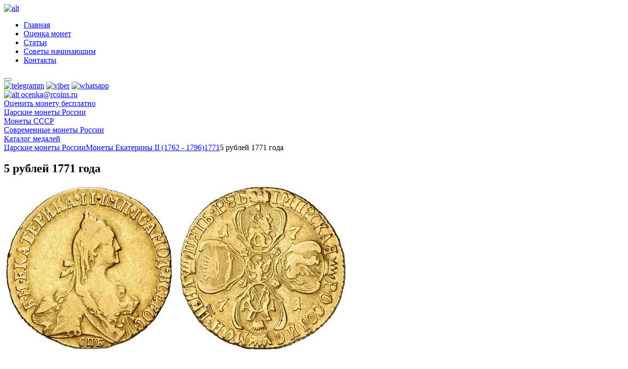

--- FILE ---
content_type: text/html; charset=UTF-8
request_url: http://rcoins.ru/5-rublej-1771-goda/
body_size: 7277
content:
<!DOCTYPE html>
<html lang="ru">
<head>
	
<!-- This site is optimized with the Yoast SEO plugin v6.3 - https://yoast.com/wordpress/plugins/seo/ -->
<link rel="canonical" href="http://rcoins.ru/5-rublej-1771-goda/" />
<meta property="og:locale" content="ru_RU" />
<meta property="og:type" content="article" />
<meta property="og:title" content="5 рублей 1771 года - цена, стоимость монеты" />
<meta property="og:url" content="http://rcoins.ru/5-rublej-1771-goda/" />
<meta property="og:site_name" content="RCOINS" />
<meta property="article:section" content="1771" />
<meta property="article:published_time" content="2012-11-07T09:56:37+00:00" />
<meta name="twitter:card" content="summary" />
<meta name="twitter:title" content="5 рублей 1771 года - цена, стоимость монеты" />
<script type='application/ld+json'>{"@context":"http:\/\/schema.org","@type":"WebSite","@id":"#website","url":"http:\/\/rcoins.ru\/","name":"RCOINS","potentialAction":{"@type":"SearchAction","target":"http:\/\/rcoins.ru\/?s={search_term_string}","query-input":"required name=search_term_string"}}</script>
<script type='application/ld+json'>{"@context":"http:\/\/schema.org","@type":"Organization","url":"http:\/\/rcoins.ru\/5-rublej-1771-goda\/","sameAs":[],"@id":"#organization","name":"Rcoins","logo":""}</script>
<!-- / Yoast SEO plugin. -->

<link rel='dns-prefetch' href='//s.w.org' />
<link rel="alternate" type="application/rss+xml" title="RCOINS &raquo; Лента комментариев к &laquo;5 рублей 1771 года&raquo;" href="http://rcoins.ru/5-rublej-1771-goda/feed/" />
		<script type="text/javascript">
			window._wpemojiSettings = {"baseUrl":"https:\/\/s.w.org\/images\/core\/emoji\/2.3\/72x72\/","ext":".png","svgUrl":"https:\/\/s.w.org\/images\/core\/emoji\/2.3\/svg\/","svgExt":".svg","source":{"concatemoji":"http:\/\/rcoins.ru\/wp-includes\/js\/wp-emoji-release.min.js?ver=4.8.2"}};
			!function(a,b,c){function d(a){var b,c,d,e,f=String.fromCharCode;if(!k||!k.fillText)return!1;switch(k.clearRect(0,0,j.width,j.height),k.textBaseline="top",k.font="600 32px Arial",a){case"flag":return k.fillText(f(55356,56826,55356,56819),0,0),b=j.toDataURL(),k.clearRect(0,0,j.width,j.height),k.fillText(f(55356,56826,8203,55356,56819),0,0),c=j.toDataURL(),b!==c&&(k.clearRect(0,0,j.width,j.height),k.fillText(f(55356,57332,56128,56423,56128,56418,56128,56421,56128,56430,56128,56423,56128,56447),0,0),b=j.toDataURL(),k.clearRect(0,0,j.width,j.height),k.fillText(f(55356,57332,8203,56128,56423,8203,56128,56418,8203,56128,56421,8203,56128,56430,8203,56128,56423,8203,56128,56447),0,0),c=j.toDataURL(),b!==c);case"emoji4":return k.fillText(f(55358,56794,8205,9794,65039),0,0),d=j.toDataURL(),k.clearRect(0,0,j.width,j.height),k.fillText(f(55358,56794,8203,9794,65039),0,0),e=j.toDataURL(),d!==e}return!1}function e(a){var c=b.createElement("script");c.src=a,c.defer=c.type="text/javascript",b.getElementsByTagName("head")[0].appendChild(c)}var f,g,h,i,j=b.createElement("canvas"),k=j.getContext&&j.getContext("2d");for(i=Array("flag","emoji4"),c.supports={everything:!0,everythingExceptFlag:!0},h=0;h<i.length;h++)c.supports[i[h]]=d(i[h]),c.supports.everything=c.supports.everything&&c.supports[i[h]],"flag"!==i[h]&&(c.supports.everythingExceptFlag=c.supports.everythingExceptFlag&&c.supports[i[h]]);c.supports.everythingExceptFlag=c.supports.everythingExceptFlag&&!c.supports.flag,c.DOMReady=!1,c.readyCallback=function(){c.DOMReady=!0},c.supports.everything||(g=function(){c.readyCallback()},b.addEventListener?(b.addEventListener("DOMContentLoaded",g,!1),a.addEventListener("load",g,!1)):(a.attachEvent("onload",g),b.attachEvent("onreadystatechange",function(){"complete"===b.readyState&&c.readyCallback()})),f=c.source||{},f.concatemoji?e(f.concatemoji):f.wpemoji&&f.twemoji&&(e(f.twemoji),e(f.wpemoji)))}(window,document,window._wpemojiSettings);
		</script>
		<style type="text/css">
img.wp-smiley,
img.emoji {
	display: inline !important;
	border: none !important;
	box-shadow: none !important;
	height: 1em !important;
	width: 1em !important;
	margin: 0 .07em !important;
	vertical-align: -0.1em !important;
	background: none !important;
	padding: 0 !important;
}
</style>
<link rel='stylesheet' id='contact-form-7-css'  href='http://rcoins.ru/wp-content/plugins/contact-form-7/includes/css/styles.css?ver=5.0' type='text/css' media='all' />
<link rel='stylesheet' id='page-list-style-css'  href='http://rcoins.ru/wp-content/plugins/page-list/css/page-list.css?ver=5.1' type='text/css' media='all' />
<link rel='stylesheet' id='taxonomy-image-plugin-public-css'  href='http://rcoins.ru/wp-content/plugins/taxonomy-images/css/style.css?ver=0.9.6' type='text/css' media='screen' />
<link rel='stylesheet' id='fonts-css'  href='http://rcoins.ru/wp-content/themes/new_rcoins/css/fonts.css?ver=4.8.2' type='text/css' media='all' />
<link rel='stylesheet' id='main-css'  href='http://rcoins.ru/wp-content/themes/new_rcoins/css/main.css?ver=4.8.2' type='text/css' media='all' />
<link rel='stylesheet' id='respons-css'  href='http://rcoins.ru/wp-content/themes/new_rcoins/css/media.css?ver=4.8.2' type='text/css' media='all' />
<link rel='stylesheet' id='owl.carousel-css'  href='http://rcoins.ru/wp-content/themes/new_rcoins/libs/OwlCarousel2-2.2.0/assets/owl.carousel.min.css?ver=4.8.2' type='text/css' media='all' />
<link rel='stylesheet' id='/owl.theme-css'  href='http://rcoins.ru/wp-content/themes/new_rcoins/libs/OwlCarousel2-2.2.0/assets/owl.theme.default.min.css?ver=4.8.2' type='text/css' media='all' />
<link rel='stylesheet' id='fancy.style-css'  href='http://rcoins.ru/wp-content/themes/new_rcoins/libs/fancybox/jquery.fancybox.css?ver=4.8.2' type='text/css' media='all' />
<script type='text/javascript' src='http://rcoins.ru/wp-includes/js/jquery/jquery.js?ver=1.12.4'></script>
<script type='text/javascript' src='http://rcoins.ru/wp-includes/js/jquery/jquery-migrate.min.js?ver=1.4.1'></script>
<script type='text/javascript' src='http://rcoins.ru/wp-content/themes/new_rcoins/libs/jquery/jquery-3.1.1.min.js?ver=4.8.2'></script>
<script type='text/javascript' src='http://rcoins.ru/wp-content/themes/new_rcoins/libs/fancybox/jquery.fancybox.js?ver=4.8.2'></script>
<script type='text/javascript' src='http://rcoins.ru/wp-content/themes/new_rcoins/libs/fancybox/jquery.fancybox.min.js?ver=4.8.2'></script>
<script type='text/javascript' src='http://rcoins.ru/wp-content/themes/new_rcoins/libs/OwlCarousel2-2.2.0/owl.carousel.min.js?ver=4.8.2'></script>
<script type='text/javascript' src='http://rcoins.ru/wp-content/themes/new_rcoins/js/main.js?ver=4.8.2'></script>
<link rel='https://api.w.org/' href='http://rcoins.ru/wp-json/' />
<link rel="EditURI" type="application/rsd+xml" title="RSD" href="http://rcoins.ru/xmlrpc.php?rsd" />
<link rel="wlwmanifest" type="application/wlwmanifest+xml" href="http://rcoins.ru/wp-includes/wlwmanifest.xml" /> 
<link rel='shortlink' href='http://rcoins.ru/?p=6386' />
<link rel="alternate" type="application/json+oembed" href="http://rcoins.ru/wp-json/oembed/1.0/embed?url=http%3A%2F%2Frcoins.ru%2F5-rublej-1771-goda%2F" />
<link rel="alternate" type="text/xml+oembed" href="http://rcoins.ru/wp-json/oembed/1.0/embed?url=http%3A%2F%2Frcoins.ru%2F5-rublej-1771-goda%2F&#038;format=xml" />
<meta name="keywords" content="5 рублей 1771 года стоимость, цена 5 рублей 1771 года" />
<meta name="description" content="На этой странице вы можете узнать стоимость монеты 5 рублей 1771 года, купить или продать монету." />
		<style type="text/css">.recentcomments a{display:inline !important;padding:0 !important;margin:0 !important;}</style>
			<meta charset="utf-8">
	<meta content="" name="description">
	<meta http-equiv="X-UA-Compatible" content="IE=edge">
	<meta name="viewport" content="width=device-width, initial-scale=1.0">
	<title>5 рублей 1771 года - цена, стоимость монеты</title>
</head>
<body>
	<div class="wrapper">
		<header class="header">
			<div class="header__top">
				<div class="container">
					<a href="http://rcoins.ru/" class="header__logo"><img src="http://rcoins.ru/wp-content/themes/new_rcoins/img/logo.png" alt="alt" class="img-responsive"></a>
						<ul class="header__menu-list js-header__menu-list"><li id="menu-item-25507" class="header__menu-item menu-item menu-item-type-custom menu-item-object-custom menu-item-home menu-item-25507"><a href="http://rcoins.ru/">Главная</a></li>
<li id="menu-item-25515" class="header__menu-item menu-item menu-item-type-post_type menu-item-object-page menu-item-25515"><a href="http://rcoins.ru/ocenka-monet/">Оценка монет</a></li>
<li id="menu-item-25506" class="header__menu-item menu-item menu-item-type-post_type menu-item-object-page menu-item-25506"><a href="http://rcoins.ru/stat-i/">Статьи</a></li>
<li id="menu-item-25505" class="header__menu-item menu-item menu-item-type-post_type menu-item-object-page menu-item-25505"><a href="http://rcoins.ru/sovety-nachinayushhim/">Советы начинающим</a></li>
<li id="menu-item-25503" class="header__menu-item menu-item menu-item-type-post_type menu-item-object-page menu-item-25503"><a href="http://rcoins.ru/kontaktyi/">Контакты</a></li>
</ul>					<!-- <button class="header__search-button"><img src="/img/icon-search.png" alt="alt" class="img-responsive"></button> -->
					<button class="header__menu-button js-header__menu-button">
						<span class="header__menu-button-line"></span>
						<span class="header__menu-button-line"></span>
						<span class="header__menu-button-line"></span>
						<span class="header__menu-button-line"></span>
					</button>
					<div class="header__social">
						<a href="#" class="header__social-unit"><img src="http://rcoins.ru/wp-content/themes/new_rcoins/img/icon-social1.png" alt="telegramm" class="img-responsive header__social-img"></a>
						<a href="viber://add?number=+7(926)784-17-84" class="header__social-unit"><img src="http://rcoins.ru/wp-content/themes/new_rcoins/img/icon-social2.png" alt="viber" class="img-responsive header__social-img"></a>
						<a href="#" class="header__social-unit"><img src="http://rcoins.ru/wp-content/themes/new_rcoins/img/icon-social3.png" alt="whatsapp" class="img-responsive header__social-img"></a>
					</div>
				</div>
			</div>
			<div class="header__content">
				<div class="container">
					<div class="header__content-right">
						<div ><div class="textwidget custom-html-widget"><!--<div class="header__content-unit">Telegram, Viber, WhatsApp: <a href="tel:+79957774415 " class="link">+7 (995) 777-44-15</a></div>--!>
						<!--<div class="header__content-unit">on-line оценка монет в мессенджерах</div>--!>
						<div class="header__content-unit">
							<a href="mailto:ocenka@rcoins.ru" class="link-message">
								<span class="link-message__icon"><img src="/wp-content/themes/new_rcoins/img/icon-mail.png" alt="alt" class="img-responsive"></span>
								<span class="link-message__text">ocenka@rcoins.ru</span>
							</a>
						</div></div></div>						<a href="/kontaktyi/" class="button header__button">Оценить монету бесплатно</a>
					</div>
				</div>
			</div>
			<div class="header__bottom">
				<div class="container">
						<div class="categories"><a  href="http://rcoins.ru/tsarskie-monety-rossii/"  class="categories__link menu-item menu-item-type-taxonomy menu-item-object-category current-post-ancestor current-menu-parent current-post-parent"><div class="categories__link-text">Царские монеты России</div></a></li>
<a  href="http://rcoins.ru/moneti-sssr-stoimost-cena/"  class="categories__link menu-item menu-item-type-taxonomy menu-item-object-category"><div class="categories__link-text">Монеты СССР</div></a></li>
<a  href="http://rcoins.ru/sovremenny-e-monety-rossii/"  class="categories__link menu-item menu-item-type-taxonomy menu-item-object-category"><div class="categories__link-text">Современные монеты России</div></a></li>
<a  title="Каталог медалей Царской России" href="https://numar.ru/medals"  class="categories__link menu-item menu-item-type-custom menu-item-object-custom"><div class="categories__link-text">Каталог медалей</div></a></li>
</div>				</div>
			</div>
		</header>
		
		<main>
	<!-- <div class="select_period clear">
	<ul>
				<li>
			<a href="" ></a>
		</li>
			</ul>
</div> --><!-- select_period -->

	<div  class="breadcrumb">
		<div class="container">
		<a href="http://rcoins.ru/tsarskie-monety-rossii/" class="breadcrumb__unit">Царские монеты России</a><span class="breadcrumb_dot"></span><a href="http://rcoins.ru/tsarskie-monety-rossii/monety-ekateriny-ii/" class="breadcrumb__unit">Монеты Екатерины II (1762 - 1796)</a><span class="breadcrumb_dot"></span><a href="http://rcoins.ru/tsarskie-monety-rossii/monety-ekateriny-ii/ceny-na-monety-1771-ekateriny-ii/" class="breadcrumb__unit">1771</a><span class="breadcrumb_dot"></span><span class="breadcrumb__unit active">5 рублей 1771 года</span>		</div>
	</div>


	<section class="section section_russian-coins coins-page" style="background-image: url(http://rcoins.ru/wp-content/themes/new_rcoins/img/bg_old_rossia-min.png)">
		<div class="container">
			<div class="clearfix">
				<div class="coins-page__half">
					<h1 class="section__title">
						<span class="section__title-text">5 рублей 1771 года</span><!-- <span class="coin_description"></span> -->
					</h1>
					<div class="big-foto_place">
						<a href="http://rcoins.ru/wp-content/uploads/2012/11/5-rubley-1771-goda.jpg" class="coins-page__big-foto one_foto" data-fancybox="gallery" ><img src="http://rcoins.ru/wp-content/uploads/2012/11/5-rubley-1771-goda.jpg" alt="alt" class="img-responsive"></a>
											</div>
				</div>
				<div class="coins-page__half">
					<div class="coins-page__description-title">технические характеристики</div>
					<div class="coins-page__description-table">
						
									<div class="coins-page__description-row">
										<div class="coins-page__description-left">Материал</div>
										<div class="coins-page__description-right">Золотые</div>
									</div>	
									<div class="coins-page__description-row">
										<div class="coins-page__description-left">Гурт</div>
										<div class="coins-page__description-right">шнуровидный</div>
									</div>
									<div class="coins-page__description-row">
										<div class="coins-page__description-left">Вес</div>
										<div class="coins-page__description-right">6,55 гр </div>
									</div>	
									<div class="coins-page__description-row">
										<div class="coins-page__description-left">Биткин</div>
										<div class="coins-page__description-right"># 67 (R1) </div>
									</div>	
									<div class="coins-page__description-row">
										<div class="coins-page__description-left">Цена</div>
										<div class="coins-page__description-right coins-page__description-price">4300 EUR </div>
									</div>		
					</div>
									</div>
			</div>
			<div class="coins-page__box js-coins-page-box"  style="display:none;">
				<div class="coins-page__header">
					<div class="coins-page__header-col1">фото</div>
					<div class="coins-page__header-col2">описание</div>
					<div class="coins-page__header-col3">цена</div>
				</div>
				
				<div class="coins-page__unit">
							<div class="coins-page__unit-col1">
								<div class="coins-page__unit-img-box"><a href="http://rcoins.ru/wp-content/uploads/2012/11/5-rubley-1771-goda.jpg " data-fancybox ><img src="http://rcoins.ru/wp-content/uploads/2012/11/5-rubley-1771-goda-300x145.jpg" alt="5 рублей 1771 года - " class="img-responsive coins-page__unit-img"></a></div>
							</div><div class="coins-page__unit-col2">
								<div class="coins-page__unit-description">
									<div class="coins-page__unit-title"></div>
									<div>Гурт шнуровидный. Биткин # 67 (R1). </div>
								</div>
							</div><div class="coins-page__unit-col3">
								<div class="coins-page__unit-price">4300 EUR </div>
							</div>
						</div>			
			</div>
			
					
		</div>
	</section>
	<div class="coins-estimate">
		<div class="container">
			<div role="form" class="wpcf7" id="wpcf7-f25551-o1" lang="ru-RU" dir="ltr">
<div class="screen-reader-response"></div>
<form action="/5-rublej-1771-goda/#wpcf7-f25551-o1" method="post" class="wpcf7-form form coins-estimate__form" enctype="multipart/form-data" novalidate="novalidate">
<div style="display: none;">
<input type="hidden" name="_wpcf7" value="25551" />
<input type="hidden" name="_wpcf7_version" value="5.0" />
<input type="hidden" name="_wpcf7_locale" value="ru_RU" />
<input type="hidden" name="_wpcf7_unit_tag" value="wpcf7-f25551-o1" />
<input type="hidden" name="_wpcf7_container_post" value="0" />
</div>
<div class="form__title">Оценить монету бесплатно</div>
<div class="coins-estimate__row clearfix">
<div class="coins-estimate__col">
<span class="wpcf7-form-control-wrap your-email"><input type="email" name="your-email" value="" size="40" class="wpcf7-form-control wpcf7-text wpcf7-email wpcf7-validates-as-required wpcf7-validates-as-email form__input coins-estimate__input" aria-required="true" aria-invalid="false" placeholder="Ваш email* (обязательно)" /></span><br />
<span class="wpcf7-form-control-wrap text-708"><input type="text" name="text-708" value="" size="40" class="wpcf7-form-control wpcf7-text form__input coins-estimate__input" aria-invalid="false" placeholder="Тема сообщения" /></span><br />
<div id="cf7sr-6976f4247c093" class="cf7sr-g-recaptcha" data-sitekey="6Ldwy0wUAAAAAE_LRLAO76rb8jOfBNM0Cia0eLpS"></div><span class="wpcf7-form-control-wrap cf7sr-g-recaptcha-invalid"></span>
</div>
<div class="coins-estimate__col">
<span class="wpcf7-form-control-wrap textarea-413"><textarea name="textarea-413" cols="40" rows="9" class="wpcf7-form-control wpcf7-textarea wpcf7-validates-as-required form__textarea coins-estimate__textarea" aria-required="true" aria-invalid="false" placeholder="Текст сообщения* (обязательно)"></textarea></span><span class="wpcf7-form-control-wrap multifile-828"><input type="file" name="multifile-828[]" size="40" class="wpcf7-form-control wpcf7-multifile form__input-file" id="upload_file" multiple="multiple" aria-invalid="false" /></span>
<div class="coins-estimate__button-file js-form__button-file">прикрепить фото</div>
</div>
</div>
<p><button class="form__button contacts__form-button">Оценить</button></p>
<div class="wpcf7-response-output wpcf7-display-none"></div></form></div>		</div>
	</div>
	<section class="section coins-another">
		<div class="container">
			<h2 class="section__title">
				<span class="section__title-text">другие монеты этой категории</span>
			</h2>
			<div class="slider-arrow slider-arrow_coins">
				<button class="slider-arrow__button js-coins-slider-prev"></button>
				<button class="slider-arrow__button slider-arrow__button_next js-coins-slider-next"></button>
			</div>
			<div class="coins-slider owl-carousel owl-theme js-coins-slider">
				
							<a href="http://rcoins.ru/10-kopeek-1771-goda/" class="coins-slider__unit">
							<div class="coins-slider__img">
							<img src="http://rcoins.ru/wp-content/uploads/2012/11/10-kopeek-1771-goda-300x149.jpg" alt="alt" class="img-responsive" >
							
							</div>
							<div class="coins-slider__title">10 копеек 1771 года </div>
								<div class="coins-slider__text"> обычный вариант. Медь. Гурт шнуровидный. Вес 65,6 гр. Биткин # 1025. Цена 820 USD.</div>
							</a>
						
							<a href="http://rcoins.ru/1-rubl-1771-goda/" class="coins-slider__unit">
							<div class="coins-slider__img">
							<img src="http://rcoins.ru/wp-content/uploads/2012/11/1-rubl-1771-goda-300x144.jpg" alt="alt" class="img-responsive" >
							
							</div>
							<div class="coins-slider__title">1 рубль 1771 года </div>
								<div class="coins-slider__text"> Гурт шнуровидный. Вес 24,01 гр. Биткин # 210. Цена 300 EUR.</div>
							</a>
						
							<a href="http://rcoins.ru/2-kopejki-1771-goda-2/" class="coins-slider__unit">
							<div class="coins-slider__img">
							<img src="http://rcoins.ru/wp-content/uploads/2012/11/2-kopeyki-1771-goda1-300x145.jpg" alt="alt" class="img-responsive" >
							
							</div>
							<div class="coins-slider__title">2 копейки 1771 года </div>
								<div class="coins-slider__text"> Гурт шнуровидный. Вес 13,2 гр. Биткин # 1106. Цена 100 GBP.</div>
							</a>
						
							<a href="http://rcoins.ru/denga-1771-goda/" class="coins-slider__unit">
							<div class="coins-slider__img">
							<img src="http://rcoins.ru/wp-content/uploads/2012/11/denga-1771-goda-300x140.jpg" alt="alt" class="img-responsive" >
							
							</div>
							<div class="coins-slider__title">Денга 1771 года </div>
								<div class="coins-slider__text"> Гурт рубчатый. Вес 5,13 гр. Биткин # 725. Цена 50 EUR.</div>
							</a>
						
							<a href="http://rcoins.ru/polushka-1771-goda-2/" class="coins-slider__unit">
							<div class="coins-slider__img">
							<img src="http://rcoins.ru/wp-content/uploads/2012/11/polushka-1771-goda1-300x150.jpg" alt="alt" class="img-responsive" >
							
							</div>
							<div class="coins-slider__title">Полушка 1771 года </div>
								<div class="coins-slider__text"> Гурт шнуровидный. Вес 1,7 гр. Биткин # 1216 (R1). Цена 130 EUR.</div>
							</a>
						
							<a href="http://rcoins.ru/15-kopeek-1771-goda/" class="coins-slider__unit">
							<div class="coins-slider__img">
							<img src="http://rcoins.ru/wp-content/uploads/2012/11/15-kopeek-1771-goda-300x146.jpg" alt="alt" class="img-responsive" >
							
							</div>
							<div class="coins-slider__title">15 копеек 1771 года </div>
								<div class="coins-slider__text"> Гурт шнуровидный. Вес 3,57 гр. Биткин # 166. Цена 170 CHF.</div>
							</a>
						
							<a href="http://rcoins.ru/polushka-1771-goda/" class="coins-slider__unit">
							<div class="coins-slider__img">
							<img src="http://rcoins.ru/wp-content/uploads/2012/11/polushka-1771-goda-300x148.jpg" alt="alt" class="img-responsive" >
							
							</div>
							<div class="coins-slider__title">Полушка  1771 года </div>
								<div class="coins-slider__text"> Гурт рубчатый. Вес 2,57 гр. Биткин # 751. Цена 1550 USD.</div>
							</a>
						
							<a href="http://rcoins.ru/denga-1771-goda-2/" class="coins-slider__unit">
							<div class="coins-slider__img">
							<img src="http://rcoins.ru/wp-content/uploads/2012/11/denga-1771-goda1-300x145.jpg" alt="alt" class="img-responsive" >
							
							</div>
							<div class="coins-slider__title">Денга 1771 года </div>
								<div class="coins-slider__text"> обычный вариант. Медь. Гурт шнуровидный. Вес 3,4 гр. Биткин # 1179. Цена 10000 RUB.</div>
							</a>
						
							<a href="http://rcoins.ru/20-kopeek-1771-goda/" class="coins-slider__unit">
							<div class="coins-slider__img">
							<img src="http://rcoins.ru/wp-content/uploads/2012/11/20-kopeek-1771-goda-300x146.jpg" alt="alt" class="img-responsive" >
							
							</div>
							<div class="coins-slider__title">20 копеек 1771 года </div>
								<div class="coins-slider__text"> Гурт шнуровидный. Вес 4,48 гр. Биткин # 379. Цена 10300 RUB.</div>
							</a>
						
							<a href="http://rcoins.ru/10-rublej-1771-goda/" class="coins-slider__unit">
							<div class="coins-slider__img">
							<img src="http://rcoins.ru/wp-content/uploads/2012/11/10-rubley-1771-goda-300x154.jpg" alt="alt" class="img-responsive" >
							
							</div>
							<div class="coins-slider__title">10 рублей 1771 года </div>
								<div class="coins-slider__text"> Гурт шнуровидный. Вес 13,08 гр. Биткин # 24 (R). Цена 3700 EUR.</div>
							</a>
						
							<a href="http://rcoins.ru/5-kopeek-1771-goda/" class="coins-slider__unit">
							<div class="coins-slider__img">
							<img src="http://rcoins.ru/wp-content/uploads/2012/11/5-kopeek-1771-goda-300x143.jpg" alt="alt" class="img-responsive" >
							
							</div>
							<div class="coins-slider__title">5 копеек 1771 года </div>
								<div class="coins-slider__text"> Орел образца 1763 - 1767 гг.. Гурт сетчатый. Вес 51,1 гр. Биткин # 620 (R2). Цена 40000 RUB.</div>
							</a>
						
							<a href="http://rcoins.ru/2-kopejki-1771-goda/" class="coins-slider__unit">
							<div class="coins-slider__img">
							<img src="http://rcoins.ru/wp-content/uploads/2012/11/2-kopeyki-1771-goda-300x137.jpg" alt="alt" class="img-responsive" >
							
							</div>
							<div class="coins-slider__title">2 копейки 1771 года</div>
								<div class="coins-slider__text"> Гурт сетчатый. Вес 20,49 гр. Биткин # 673. Цена 70 CHF.</div>
							</a>
						
							<a href="http://rcoins.ru/1-rubl-1771-goda-2/" class="coins-slider__unit">
							<div class="coins-slider__img">
							<img src="http://rcoins.ru/wp-content/uploads/2012/11/1-rubl-1771-goda1-300x141.jpg" alt="alt" class="img-responsive" >
							
							</div>
							<div class="coins-slider__title">1 рубль 1771 года </div>
								<div class="coins-slider__text"> "СЕСТРОРЕЦКИЙ". НОВОДЕЛ. Гурт надпись. Вес 1022 гр. Биткин # 997 (R3). Цена 57000 USD.</div>
							</a>
									</div>
		</div>
	</section>
</main>
<footer class="footer">
			<div class="container">
				<div class="footer__content">

					<ul class="footer__menu-list clearfix"><li id="menu-item-25514" class="footer__menu-item menu-item menu-item-type-custom menu-item-object-custom menu-item-home menu-item-25514"><a href="http://rcoins.ru">Главная</a></li>
<li id="menu-item-25513" class="footer__menu-item menu-item menu-item-type-post_type menu-item-object-page menu-item-25513"><a href="http://rcoins.ru/stat-i/">Статьи</a></li>
<li id="menu-item-25511" class="footer__menu-item menu-item menu-item-type-post_type menu-item-object-page menu-item-25511"><a href="http://rcoins.ru/sovety-nachinayushhim/">Советы</a></li>
<li id="menu-item-25512" class="footer__menu-item menu-item menu-item-type-post_type menu-item-object-page menu-item-25512"><a href="http://rcoins.ru/kontaktyi/">Контакты</a></li>
</ul>
				<!-- 	<ul class="footer__menu-list clearfix">
						<li class="footer__menu-item"><a href="#" class="footer__menu-link active">Главная</a></li>
						<li class="footer__menu-item"><a href="#" class="footer__menu-link">Статьи</a></li>
						<li class="footer__menu-item"><a href="#" class="footer__menu-link">Советы <span class="hide-max-489">начинающим</span></a></li>
						<li class="footer__menu-item"><a href="#" class="footer__menu-link">Контакты</a></li>
					</ul> -->
					<div class="footer__right">
						<!-- <form class="footer__search">
							<input type="text" class="footer__search-input" placeholder="поиск" required="">
							<button class="footer__search-button" data-swplive="true"></button>
						</form> -->
						<a href="/kontaktyi/" class="button footer__button">Оценить монету бесплатно</a>
					</div>
					<div class="footer__center">
						<div><a href="http://top100.ruscoins.ru/index.php?a=in&u=Ruscoinsru"><img src="http://top100.ruscoins.ru/button.php?u=Ruscoinsru" alt="Топ 30 рейтинг нумизматов в Рунете" border="0" /></a></div>
					</div>
					

					<div class="footer__left">
						<div ><div class="textwidget custom-html-widget"><div>
							<div class="footer__left-contacts">
								<!--<div class="footer__left-unit">
									<a href="tel:+79957774415 " class="link footer__link">+7 (995) 777-44-15</a>
								</div>--!>
								<div class="footer__left-unit">
									<a href="mailto:ocenka@rcoins.ru" class="link footer_link">ocenka@rcoins.ru</a>
								</div>
							</div>
							<div class="footer__left-title">
<!--<div class="footer__left-title-unit">on-line оценка монет в мессенджерах</div>
								<div class="footer__left-title-unit">Telegram, Viber, WhatsApp:</div>--!>
								
							</div>
						</div></div></div>						<div class="footer__social">
							<a href="#" class="footer__social-unit"><img src="http://rcoins.ru/wp-content/themes/new_rcoins/img/icon-social1.png" alt="telegramm" class="img-responsive footer__social-img"></a>
							<a href="#" class="footer__social-unit"><img src="http://rcoins.ru/wp-content/themes/new_rcoins/img/icon-social2.png" alt="viber" class="img-responsive footer__social-img"></a>
							<a href="#" class="footer__social-unit"><img src="http://rcoins.ru/wp-content/themes/new_rcoins/img/icon-social3.png" alt="whatsapp" class="img-responsive footer__social-img"></a>
						</div>
					</div> 
				</div>
			</div>
		</footer>
	</div>
	        <script type="text/javascript">
            var widgetIds = [];
            var cf7srLoadCallback = function() {
                var cf7srWidgets = document.querySelectorAll('.cf7sr-g-recaptcha');
                for (var i = 0; i < cf7srWidgets.length; ++i) {
                    var cf7srWidget = cf7srWidgets[i];
                    var widgetId = grecaptcha.render(cf7srWidget.id, {
                        'sitekey' : '6Ldwy0wUAAAAAE_LRLAO76rb8jOfBNM0Cia0eLpS'
                    });
                    widgetIds.push(widgetId);
                }
            };
            (function($) {
                $('.wpcf7').on('invalid.wpcf7 mailsent.wpcf7', function() {
                    for (var i = 0; i < widgetIds.length; i++) {
                        grecaptcha.reset(widgetIds[i]);
                    }
                });
            })(jQuery);
        </script>
        <script src="https://www.google.com/recaptcha/api.js?onload=cf7srLoadCallback&render=explicit" async defer></script>
        <script type='text/javascript' src='http://rcoins.ru/wp-content/plugins/anti-spam/js/anti-spam-4.4.js'></script>
<script type='text/javascript'>
/* <![CDATA[ */
var wpcf7 = {"apiSettings":{"root":"http:\/\/rcoins.ru\/wp-json\/contact-form-7\/v1","namespace":"contact-form-7\/v1"},"recaptcha":{"messages":{"empty":"\u041f\u043e\u0436\u0430\u043b\u0443\u0439\u0441\u0442\u0430, \u043f\u043e\u0434\u0442\u0432\u0435\u0440\u0434\u0438\u0442\u0435, \u0447\u0442\u043e \u0432\u044b \u043d\u0435 \u0440\u043e\u0431\u043e\u0442."}}};
/* ]]> */
</script>
<script type='text/javascript' src='http://rcoins.ru/wp-content/plugins/contact-form-7/includes/js/scripts.js?ver=5.0'></script>
<script type='text/javascript' src='http://rcoins.ru/wp-includes/js/wp-embed.min.js?ver=4.8.2'></script>

	<!-- Yandex.Metrika counter -->
	<script type="text/javascript" >
		(function (d, w, c) {
			(w[c] = w[c] || []).push(function() {
				try {
					w.yaCounter27371654 = new Ya.Metrika({
						id:27371654,
						clickmap:true,
						trackLinks:true,
						accurateTrackBounce:true,
						webvisor:true
					});
				} catch(e) { }
			});

			var n = d.getElementsByTagName("script")[0],
				s = d.createElement("script"),
				f = function () { n.parentNode.insertBefore(s, n); };
			s.type = "text/javascript";
			s.async = true;
			s.src = "https://mc.yandex.ru/metrika/watch.js";

			if (w.opera == "[object Opera]") {
				d.addEventListener("DOMContentLoaded", f, false);
			} else { f(); }
		})(document, window, "yandex_metrika_callbacks");
	</script>
	<noscript><div><img src="https://mc.yandex.ru/watch/27371654" style="position:absolute; left:-9999px;" alt="" /></div></noscript>
	<!-- /Yandex.Metrika counter -->
</body>
</html>

--- FILE ---
content_type: text/html; charset=utf-8
request_url: https://www.google.com/recaptcha/api2/anchor?ar=1&k=6Ldwy0wUAAAAAE_LRLAO76rb8jOfBNM0Cia0eLpS&co=aHR0cDovL3Jjb2lucy5ydTo4MA..&hl=en&v=PoyoqOPhxBO7pBk68S4YbpHZ&size=normal&anchor-ms=20000&execute-ms=30000&cb=nub3ghr6g8f1
body_size: 49574
content:
<!DOCTYPE HTML><html dir="ltr" lang="en"><head><meta http-equiv="Content-Type" content="text/html; charset=UTF-8">
<meta http-equiv="X-UA-Compatible" content="IE=edge">
<title>reCAPTCHA</title>
<style type="text/css">
/* cyrillic-ext */
@font-face {
  font-family: 'Roboto';
  font-style: normal;
  font-weight: 400;
  font-stretch: 100%;
  src: url(//fonts.gstatic.com/s/roboto/v48/KFO7CnqEu92Fr1ME7kSn66aGLdTylUAMa3GUBHMdazTgWw.woff2) format('woff2');
  unicode-range: U+0460-052F, U+1C80-1C8A, U+20B4, U+2DE0-2DFF, U+A640-A69F, U+FE2E-FE2F;
}
/* cyrillic */
@font-face {
  font-family: 'Roboto';
  font-style: normal;
  font-weight: 400;
  font-stretch: 100%;
  src: url(//fonts.gstatic.com/s/roboto/v48/KFO7CnqEu92Fr1ME7kSn66aGLdTylUAMa3iUBHMdazTgWw.woff2) format('woff2');
  unicode-range: U+0301, U+0400-045F, U+0490-0491, U+04B0-04B1, U+2116;
}
/* greek-ext */
@font-face {
  font-family: 'Roboto';
  font-style: normal;
  font-weight: 400;
  font-stretch: 100%;
  src: url(//fonts.gstatic.com/s/roboto/v48/KFO7CnqEu92Fr1ME7kSn66aGLdTylUAMa3CUBHMdazTgWw.woff2) format('woff2');
  unicode-range: U+1F00-1FFF;
}
/* greek */
@font-face {
  font-family: 'Roboto';
  font-style: normal;
  font-weight: 400;
  font-stretch: 100%;
  src: url(//fonts.gstatic.com/s/roboto/v48/KFO7CnqEu92Fr1ME7kSn66aGLdTylUAMa3-UBHMdazTgWw.woff2) format('woff2');
  unicode-range: U+0370-0377, U+037A-037F, U+0384-038A, U+038C, U+038E-03A1, U+03A3-03FF;
}
/* math */
@font-face {
  font-family: 'Roboto';
  font-style: normal;
  font-weight: 400;
  font-stretch: 100%;
  src: url(//fonts.gstatic.com/s/roboto/v48/KFO7CnqEu92Fr1ME7kSn66aGLdTylUAMawCUBHMdazTgWw.woff2) format('woff2');
  unicode-range: U+0302-0303, U+0305, U+0307-0308, U+0310, U+0312, U+0315, U+031A, U+0326-0327, U+032C, U+032F-0330, U+0332-0333, U+0338, U+033A, U+0346, U+034D, U+0391-03A1, U+03A3-03A9, U+03B1-03C9, U+03D1, U+03D5-03D6, U+03F0-03F1, U+03F4-03F5, U+2016-2017, U+2034-2038, U+203C, U+2040, U+2043, U+2047, U+2050, U+2057, U+205F, U+2070-2071, U+2074-208E, U+2090-209C, U+20D0-20DC, U+20E1, U+20E5-20EF, U+2100-2112, U+2114-2115, U+2117-2121, U+2123-214F, U+2190, U+2192, U+2194-21AE, U+21B0-21E5, U+21F1-21F2, U+21F4-2211, U+2213-2214, U+2216-22FF, U+2308-230B, U+2310, U+2319, U+231C-2321, U+2336-237A, U+237C, U+2395, U+239B-23B7, U+23D0, U+23DC-23E1, U+2474-2475, U+25AF, U+25B3, U+25B7, U+25BD, U+25C1, U+25CA, U+25CC, U+25FB, U+266D-266F, U+27C0-27FF, U+2900-2AFF, U+2B0E-2B11, U+2B30-2B4C, U+2BFE, U+3030, U+FF5B, U+FF5D, U+1D400-1D7FF, U+1EE00-1EEFF;
}
/* symbols */
@font-face {
  font-family: 'Roboto';
  font-style: normal;
  font-weight: 400;
  font-stretch: 100%;
  src: url(//fonts.gstatic.com/s/roboto/v48/KFO7CnqEu92Fr1ME7kSn66aGLdTylUAMaxKUBHMdazTgWw.woff2) format('woff2');
  unicode-range: U+0001-000C, U+000E-001F, U+007F-009F, U+20DD-20E0, U+20E2-20E4, U+2150-218F, U+2190, U+2192, U+2194-2199, U+21AF, U+21E6-21F0, U+21F3, U+2218-2219, U+2299, U+22C4-22C6, U+2300-243F, U+2440-244A, U+2460-24FF, U+25A0-27BF, U+2800-28FF, U+2921-2922, U+2981, U+29BF, U+29EB, U+2B00-2BFF, U+4DC0-4DFF, U+FFF9-FFFB, U+10140-1018E, U+10190-1019C, U+101A0, U+101D0-101FD, U+102E0-102FB, U+10E60-10E7E, U+1D2C0-1D2D3, U+1D2E0-1D37F, U+1F000-1F0FF, U+1F100-1F1AD, U+1F1E6-1F1FF, U+1F30D-1F30F, U+1F315, U+1F31C, U+1F31E, U+1F320-1F32C, U+1F336, U+1F378, U+1F37D, U+1F382, U+1F393-1F39F, U+1F3A7-1F3A8, U+1F3AC-1F3AF, U+1F3C2, U+1F3C4-1F3C6, U+1F3CA-1F3CE, U+1F3D4-1F3E0, U+1F3ED, U+1F3F1-1F3F3, U+1F3F5-1F3F7, U+1F408, U+1F415, U+1F41F, U+1F426, U+1F43F, U+1F441-1F442, U+1F444, U+1F446-1F449, U+1F44C-1F44E, U+1F453, U+1F46A, U+1F47D, U+1F4A3, U+1F4B0, U+1F4B3, U+1F4B9, U+1F4BB, U+1F4BF, U+1F4C8-1F4CB, U+1F4D6, U+1F4DA, U+1F4DF, U+1F4E3-1F4E6, U+1F4EA-1F4ED, U+1F4F7, U+1F4F9-1F4FB, U+1F4FD-1F4FE, U+1F503, U+1F507-1F50B, U+1F50D, U+1F512-1F513, U+1F53E-1F54A, U+1F54F-1F5FA, U+1F610, U+1F650-1F67F, U+1F687, U+1F68D, U+1F691, U+1F694, U+1F698, U+1F6AD, U+1F6B2, U+1F6B9-1F6BA, U+1F6BC, U+1F6C6-1F6CF, U+1F6D3-1F6D7, U+1F6E0-1F6EA, U+1F6F0-1F6F3, U+1F6F7-1F6FC, U+1F700-1F7FF, U+1F800-1F80B, U+1F810-1F847, U+1F850-1F859, U+1F860-1F887, U+1F890-1F8AD, U+1F8B0-1F8BB, U+1F8C0-1F8C1, U+1F900-1F90B, U+1F93B, U+1F946, U+1F984, U+1F996, U+1F9E9, U+1FA00-1FA6F, U+1FA70-1FA7C, U+1FA80-1FA89, U+1FA8F-1FAC6, U+1FACE-1FADC, U+1FADF-1FAE9, U+1FAF0-1FAF8, U+1FB00-1FBFF;
}
/* vietnamese */
@font-face {
  font-family: 'Roboto';
  font-style: normal;
  font-weight: 400;
  font-stretch: 100%;
  src: url(//fonts.gstatic.com/s/roboto/v48/KFO7CnqEu92Fr1ME7kSn66aGLdTylUAMa3OUBHMdazTgWw.woff2) format('woff2');
  unicode-range: U+0102-0103, U+0110-0111, U+0128-0129, U+0168-0169, U+01A0-01A1, U+01AF-01B0, U+0300-0301, U+0303-0304, U+0308-0309, U+0323, U+0329, U+1EA0-1EF9, U+20AB;
}
/* latin-ext */
@font-face {
  font-family: 'Roboto';
  font-style: normal;
  font-weight: 400;
  font-stretch: 100%;
  src: url(//fonts.gstatic.com/s/roboto/v48/KFO7CnqEu92Fr1ME7kSn66aGLdTylUAMa3KUBHMdazTgWw.woff2) format('woff2');
  unicode-range: U+0100-02BA, U+02BD-02C5, U+02C7-02CC, U+02CE-02D7, U+02DD-02FF, U+0304, U+0308, U+0329, U+1D00-1DBF, U+1E00-1E9F, U+1EF2-1EFF, U+2020, U+20A0-20AB, U+20AD-20C0, U+2113, U+2C60-2C7F, U+A720-A7FF;
}
/* latin */
@font-face {
  font-family: 'Roboto';
  font-style: normal;
  font-weight: 400;
  font-stretch: 100%;
  src: url(//fonts.gstatic.com/s/roboto/v48/KFO7CnqEu92Fr1ME7kSn66aGLdTylUAMa3yUBHMdazQ.woff2) format('woff2');
  unicode-range: U+0000-00FF, U+0131, U+0152-0153, U+02BB-02BC, U+02C6, U+02DA, U+02DC, U+0304, U+0308, U+0329, U+2000-206F, U+20AC, U+2122, U+2191, U+2193, U+2212, U+2215, U+FEFF, U+FFFD;
}
/* cyrillic-ext */
@font-face {
  font-family: 'Roboto';
  font-style: normal;
  font-weight: 500;
  font-stretch: 100%;
  src: url(//fonts.gstatic.com/s/roboto/v48/KFO7CnqEu92Fr1ME7kSn66aGLdTylUAMa3GUBHMdazTgWw.woff2) format('woff2');
  unicode-range: U+0460-052F, U+1C80-1C8A, U+20B4, U+2DE0-2DFF, U+A640-A69F, U+FE2E-FE2F;
}
/* cyrillic */
@font-face {
  font-family: 'Roboto';
  font-style: normal;
  font-weight: 500;
  font-stretch: 100%;
  src: url(//fonts.gstatic.com/s/roboto/v48/KFO7CnqEu92Fr1ME7kSn66aGLdTylUAMa3iUBHMdazTgWw.woff2) format('woff2');
  unicode-range: U+0301, U+0400-045F, U+0490-0491, U+04B0-04B1, U+2116;
}
/* greek-ext */
@font-face {
  font-family: 'Roboto';
  font-style: normal;
  font-weight: 500;
  font-stretch: 100%;
  src: url(//fonts.gstatic.com/s/roboto/v48/KFO7CnqEu92Fr1ME7kSn66aGLdTylUAMa3CUBHMdazTgWw.woff2) format('woff2');
  unicode-range: U+1F00-1FFF;
}
/* greek */
@font-face {
  font-family: 'Roboto';
  font-style: normal;
  font-weight: 500;
  font-stretch: 100%;
  src: url(//fonts.gstatic.com/s/roboto/v48/KFO7CnqEu92Fr1ME7kSn66aGLdTylUAMa3-UBHMdazTgWw.woff2) format('woff2');
  unicode-range: U+0370-0377, U+037A-037F, U+0384-038A, U+038C, U+038E-03A1, U+03A3-03FF;
}
/* math */
@font-face {
  font-family: 'Roboto';
  font-style: normal;
  font-weight: 500;
  font-stretch: 100%;
  src: url(//fonts.gstatic.com/s/roboto/v48/KFO7CnqEu92Fr1ME7kSn66aGLdTylUAMawCUBHMdazTgWw.woff2) format('woff2');
  unicode-range: U+0302-0303, U+0305, U+0307-0308, U+0310, U+0312, U+0315, U+031A, U+0326-0327, U+032C, U+032F-0330, U+0332-0333, U+0338, U+033A, U+0346, U+034D, U+0391-03A1, U+03A3-03A9, U+03B1-03C9, U+03D1, U+03D5-03D6, U+03F0-03F1, U+03F4-03F5, U+2016-2017, U+2034-2038, U+203C, U+2040, U+2043, U+2047, U+2050, U+2057, U+205F, U+2070-2071, U+2074-208E, U+2090-209C, U+20D0-20DC, U+20E1, U+20E5-20EF, U+2100-2112, U+2114-2115, U+2117-2121, U+2123-214F, U+2190, U+2192, U+2194-21AE, U+21B0-21E5, U+21F1-21F2, U+21F4-2211, U+2213-2214, U+2216-22FF, U+2308-230B, U+2310, U+2319, U+231C-2321, U+2336-237A, U+237C, U+2395, U+239B-23B7, U+23D0, U+23DC-23E1, U+2474-2475, U+25AF, U+25B3, U+25B7, U+25BD, U+25C1, U+25CA, U+25CC, U+25FB, U+266D-266F, U+27C0-27FF, U+2900-2AFF, U+2B0E-2B11, U+2B30-2B4C, U+2BFE, U+3030, U+FF5B, U+FF5D, U+1D400-1D7FF, U+1EE00-1EEFF;
}
/* symbols */
@font-face {
  font-family: 'Roboto';
  font-style: normal;
  font-weight: 500;
  font-stretch: 100%;
  src: url(//fonts.gstatic.com/s/roboto/v48/KFO7CnqEu92Fr1ME7kSn66aGLdTylUAMaxKUBHMdazTgWw.woff2) format('woff2');
  unicode-range: U+0001-000C, U+000E-001F, U+007F-009F, U+20DD-20E0, U+20E2-20E4, U+2150-218F, U+2190, U+2192, U+2194-2199, U+21AF, U+21E6-21F0, U+21F3, U+2218-2219, U+2299, U+22C4-22C6, U+2300-243F, U+2440-244A, U+2460-24FF, U+25A0-27BF, U+2800-28FF, U+2921-2922, U+2981, U+29BF, U+29EB, U+2B00-2BFF, U+4DC0-4DFF, U+FFF9-FFFB, U+10140-1018E, U+10190-1019C, U+101A0, U+101D0-101FD, U+102E0-102FB, U+10E60-10E7E, U+1D2C0-1D2D3, U+1D2E0-1D37F, U+1F000-1F0FF, U+1F100-1F1AD, U+1F1E6-1F1FF, U+1F30D-1F30F, U+1F315, U+1F31C, U+1F31E, U+1F320-1F32C, U+1F336, U+1F378, U+1F37D, U+1F382, U+1F393-1F39F, U+1F3A7-1F3A8, U+1F3AC-1F3AF, U+1F3C2, U+1F3C4-1F3C6, U+1F3CA-1F3CE, U+1F3D4-1F3E0, U+1F3ED, U+1F3F1-1F3F3, U+1F3F5-1F3F7, U+1F408, U+1F415, U+1F41F, U+1F426, U+1F43F, U+1F441-1F442, U+1F444, U+1F446-1F449, U+1F44C-1F44E, U+1F453, U+1F46A, U+1F47D, U+1F4A3, U+1F4B0, U+1F4B3, U+1F4B9, U+1F4BB, U+1F4BF, U+1F4C8-1F4CB, U+1F4D6, U+1F4DA, U+1F4DF, U+1F4E3-1F4E6, U+1F4EA-1F4ED, U+1F4F7, U+1F4F9-1F4FB, U+1F4FD-1F4FE, U+1F503, U+1F507-1F50B, U+1F50D, U+1F512-1F513, U+1F53E-1F54A, U+1F54F-1F5FA, U+1F610, U+1F650-1F67F, U+1F687, U+1F68D, U+1F691, U+1F694, U+1F698, U+1F6AD, U+1F6B2, U+1F6B9-1F6BA, U+1F6BC, U+1F6C6-1F6CF, U+1F6D3-1F6D7, U+1F6E0-1F6EA, U+1F6F0-1F6F3, U+1F6F7-1F6FC, U+1F700-1F7FF, U+1F800-1F80B, U+1F810-1F847, U+1F850-1F859, U+1F860-1F887, U+1F890-1F8AD, U+1F8B0-1F8BB, U+1F8C0-1F8C1, U+1F900-1F90B, U+1F93B, U+1F946, U+1F984, U+1F996, U+1F9E9, U+1FA00-1FA6F, U+1FA70-1FA7C, U+1FA80-1FA89, U+1FA8F-1FAC6, U+1FACE-1FADC, U+1FADF-1FAE9, U+1FAF0-1FAF8, U+1FB00-1FBFF;
}
/* vietnamese */
@font-face {
  font-family: 'Roboto';
  font-style: normal;
  font-weight: 500;
  font-stretch: 100%;
  src: url(//fonts.gstatic.com/s/roboto/v48/KFO7CnqEu92Fr1ME7kSn66aGLdTylUAMa3OUBHMdazTgWw.woff2) format('woff2');
  unicode-range: U+0102-0103, U+0110-0111, U+0128-0129, U+0168-0169, U+01A0-01A1, U+01AF-01B0, U+0300-0301, U+0303-0304, U+0308-0309, U+0323, U+0329, U+1EA0-1EF9, U+20AB;
}
/* latin-ext */
@font-face {
  font-family: 'Roboto';
  font-style: normal;
  font-weight: 500;
  font-stretch: 100%;
  src: url(//fonts.gstatic.com/s/roboto/v48/KFO7CnqEu92Fr1ME7kSn66aGLdTylUAMa3KUBHMdazTgWw.woff2) format('woff2');
  unicode-range: U+0100-02BA, U+02BD-02C5, U+02C7-02CC, U+02CE-02D7, U+02DD-02FF, U+0304, U+0308, U+0329, U+1D00-1DBF, U+1E00-1E9F, U+1EF2-1EFF, U+2020, U+20A0-20AB, U+20AD-20C0, U+2113, U+2C60-2C7F, U+A720-A7FF;
}
/* latin */
@font-face {
  font-family: 'Roboto';
  font-style: normal;
  font-weight: 500;
  font-stretch: 100%;
  src: url(//fonts.gstatic.com/s/roboto/v48/KFO7CnqEu92Fr1ME7kSn66aGLdTylUAMa3yUBHMdazQ.woff2) format('woff2');
  unicode-range: U+0000-00FF, U+0131, U+0152-0153, U+02BB-02BC, U+02C6, U+02DA, U+02DC, U+0304, U+0308, U+0329, U+2000-206F, U+20AC, U+2122, U+2191, U+2193, U+2212, U+2215, U+FEFF, U+FFFD;
}
/* cyrillic-ext */
@font-face {
  font-family: 'Roboto';
  font-style: normal;
  font-weight: 900;
  font-stretch: 100%;
  src: url(//fonts.gstatic.com/s/roboto/v48/KFO7CnqEu92Fr1ME7kSn66aGLdTylUAMa3GUBHMdazTgWw.woff2) format('woff2');
  unicode-range: U+0460-052F, U+1C80-1C8A, U+20B4, U+2DE0-2DFF, U+A640-A69F, U+FE2E-FE2F;
}
/* cyrillic */
@font-face {
  font-family: 'Roboto';
  font-style: normal;
  font-weight: 900;
  font-stretch: 100%;
  src: url(//fonts.gstatic.com/s/roboto/v48/KFO7CnqEu92Fr1ME7kSn66aGLdTylUAMa3iUBHMdazTgWw.woff2) format('woff2');
  unicode-range: U+0301, U+0400-045F, U+0490-0491, U+04B0-04B1, U+2116;
}
/* greek-ext */
@font-face {
  font-family: 'Roboto';
  font-style: normal;
  font-weight: 900;
  font-stretch: 100%;
  src: url(//fonts.gstatic.com/s/roboto/v48/KFO7CnqEu92Fr1ME7kSn66aGLdTylUAMa3CUBHMdazTgWw.woff2) format('woff2');
  unicode-range: U+1F00-1FFF;
}
/* greek */
@font-face {
  font-family: 'Roboto';
  font-style: normal;
  font-weight: 900;
  font-stretch: 100%;
  src: url(//fonts.gstatic.com/s/roboto/v48/KFO7CnqEu92Fr1ME7kSn66aGLdTylUAMa3-UBHMdazTgWw.woff2) format('woff2');
  unicode-range: U+0370-0377, U+037A-037F, U+0384-038A, U+038C, U+038E-03A1, U+03A3-03FF;
}
/* math */
@font-face {
  font-family: 'Roboto';
  font-style: normal;
  font-weight: 900;
  font-stretch: 100%;
  src: url(//fonts.gstatic.com/s/roboto/v48/KFO7CnqEu92Fr1ME7kSn66aGLdTylUAMawCUBHMdazTgWw.woff2) format('woff2');
  unicode-range: U+0302-0303, U+0305, U+0307-0308, U+0310, U+0312, U+0315, U+031A, U+0326-0327, U+032C, U+032F-0330, U+0332-0333, U+0338, U+033A, U+0346, U+034D, U+0391-03A1, U+03A3-03A9, U+03B1-03C9, U+03D1, U+03D5-03D6, U+03F0-03F1, U+03F4-03F5, U+2016-2017, U+2034-2038, U+203C, U+2040, U+2043, U+2047, U+2050, U+2057, U+205F, U+2070-2071, U+2074-208E, U+2090-209C, U+20D0-20DC, U+20E1, U+20E5-20EF, U+2100-2112, U+2114-2115, U+2117-2121, U+2123-214F, U+2190, U+2192, U+2194-21AE, U+21B0-21E5, U+21F1-21F2, U+21F4-2211, U+2213-2214, U+2216-22FF, U+2308-230B, U+2310, U+2319, U+231C-2321, U+2336-237A, U+237C, U+2395, U+239B-23B7, U+23D0, U+23DC-23E1, U+2474-2475, U+25AF, U+25B3, U+25B7, U+25BD, U+25C1, U+25CA, U+25CC, U+25FB, U+266D-266F, U+27C0-27FF, U+2900-2AFF, U+2B0E-2B11, U+2B30-2B4C, U+2BFE, U+3030, U+FF5B, U+FF5D, U+1D400-1D7FF, U+1EE00-1EEFF;
}
/* symbols */
@font-face {
  font-family: 'Roboto';
  font-style: normal;
  font-weight: 900;
  font-stretch: 100%;
  src: url(//fonts.gstatic.com/s/roboto/v48/KFO7CnqEu92Fr1ME7kSn66aGLdTylUAMaxKUBHMdazTgWw.woff2) format('woff2');
  unicode-range: U+0001-000C, U+000E-001F, U+007F-009F, U+20DD-20E0, U+20E2-20E4, U+2150-218F, U+2190, U+2192, U+2194-2199, U+21AF, U+21E6-21F0, U+21F3, U+2218-2219, U+2299, U+22C4-22C6, U+2300-243F, U+2440-244A, U+2460-24FF, U+25A0-27BF, U+2800-28FF, U+2921-2922, U+2981, U+29BF, U+29EB, U+2B00-2BFF, U+4DC0-4DFF, U+FFF9-FFFB, U+10140-1018E, U+10190-1019C, U+101A0, U+101D0-101FD, U+102E0-102FB, U+10E60-10E7E, U+1D2C0-1D2D3, U+1D2E0-1D37F, U+1F000-1F0FF, U+1F100-1F1AD, U+1F1E6-1F1FF, U+1F30D-1F30F, U+1F315, U+1F31C, U+1F31E, U+1F320-1F32C, U+1F336, U+1F378, U+1F37D, U+1F382, U+1F393-1F39F, U+1F3A7-1F3A8, U+1F3AC-1F3AF, U+1F3C2, U+1F3C4-1F3C6, U+1F3CA-1F3CE, U+1F3D4-1F3E0, U+1F3ED, U+1F3F1-1F3F3, U+1F3F5-1F3F7, U+1F408, U+1F415, U+1F41F, U+1F426, U+1F43F, U+1F441-1F442, U+1F444, U+1F446-1F449, U+1F44C-1F44E, U+1F453, U+1F46A, U+1F47D, U+1F4A3, U+1F4B0, U+1F4B3, U+1F4B9, U+1F4BB, U+1F4BF, U+1F4C8-1F4CB, U+1F4D6, U+1F4DA, U+1F4DF, U+1F4E3-1F4E6, U+1F4EA-1F4ED, U+1F4F7, U+1F4F9-1F4FB, U+1F4FD-1F4FE, U+1F503, U+1F507-1F50B, U+1F50D, U+1F512-1F513, U+1F53E-1F54A, U+1F54F-1F5FA, U+1F610, U+1F650-1F67F, U+1F687, U+1F68D, U+1F691, U+1F694, U+1F698, U+1F6AD, U+1F6B2, U+1F6B9-1F6BA, U+1F6BC, U+1F6C6-1F6CF, U+1F6D3-1F6D7, U+1F6E0-1F6EA, U+1F6F0-1F6F3, U+1F6F7-1F6FC, U+1F700-1F7FF, U+1F800-1F80B, U+1F810-1F847, U+1F850-1F859, U+1F860-1F887, U+1F890-1F8AD, U+1F8B0-1F8BB, U+1F8C0-1F8C1, U+1F900-1F90B, U+1F93B, U+1F946, U+1F984, U+1F996, U+1F9E9, U+1FA00-1FA6F, U+1FA70-1FA7C, U+1FA80-1FA89, U+1FA8F-1FAC6, U+1FACE-1FADC, U+1FADF-1FAE9, U+1FAF0-1FAF8, U+1FB00-1FBFF;
}
/* vietnamese */
@font-face {
  font-family: 'Roboto';
  font-style: normal;
  font-weight: 900;
  font-stretch: 100%;
  src: url(//fonts.gstatic.com/s/roboto/v48/KFO7CnqEu92Fr1ME7kSn66aGLdTylUAMa3OUBHMdazTgWw.woff2) format('woff2');
  unicode-range: U+0102-0103, U+0110-0111, U+0128-0129, U+0168-0169, U+01A0-01A1, U+01AF-01B0, U+0300-0301, U+0303-0304, U+0308-0309, U+0323, U+0329, U+1EA0-1EF9, U+20AB;
}
/* latin-ext */
@font-face {
  font-family: 'Roboto';
  font-style: normal;
  font-weight: 900;
  font-stretch: 100%;
  src: url(//fonts.gstatic.com/s/roboto/v48/KFO7CnqEu92Fr1ME7kSn66aGLdTylUAMa3KUBHMdazTgWw.woff2) format('woff2');
  unicode-range: U+0100-02BA, U+02BD-02C5, U+02C7-02CC, U+02CE-02D7, U+02DD-02FF, U+0304, U+0308, U+0329, U+1D00-1DBF, U+1E00-1E9F, U+1EF2-1EFF, U+2020, U+20A0-20AB, U+20AD-20C0, U+2113, U+2C60-2C7F, U+A720-A7FF;
}
/* latin */
@font-face {
  font-family: 'Roboto';
  font-style: normal;
  font-weight: 900;
  font-stretch: 100%;
  src: url(//fonts.gstatic.com/s/roboto/v48/KFO7CnqEu92Fr1ME7kSn66aGLdTylUAMa3yUBHMdazQ.woff2) format('woff2');
  unicode-range: U+0000-00FF, U+0131, U+0152-0153, U+02BB-02BC, U+02C6, U+02DA, U+02DC, U+0304, U+0308, U+0329, U+2000-206F, U+20AC, U+2122, U+2191, U+2193, U+2212, U+2215, U+FEFF, U+FFFD;
}

</style>
<link rel="stylesheet" type="text/css" href="https://www.gstatic.com/recaptcha/releases/PoyoqOPhxBO7pBk68S4YbpHZ/styles__ltr.css">
<script nonce="1-p5_rq2jmetbVjungrDDw" type="text/javascript">window['__recaptcha_api'] = 'https://www.google.com/recaptcha/api2/';</script>
<script type="text/javascript" src="https://www.gstatic.com/recaptcha/releases/PoyoqOPhxBO7pBk68S4YbpHZ/recaptcha__en.js" nonce="1-p5_rq2jmetbVjungrDDw">
      
    </script></head>
<body><div id="rc-anchor-alert" class="rc-anchor-alert"></div>
<input type="hidden" id="recaptcha-token" value="[base64]">
<script type="text/javascript" nonce="1-p5_rq2jmetbVjungrDDw">
      recaptcha.anchor.Main.init("[\x22ainput\x22,[\x22bgdata\x22,\x22\x22,\[base64]/[base64]/[base64]/ZyhXLGgpOnEoW04sMjEsbF0sVywwKSxoKSxmYWxzZSxmYWxzZSl9Y2F0Y2goayl7RygzNTgsVyk/[base64]/[base64]/[base64]/[base64]/[base64]/[base64]/[base64]/bmV3IEJbT10oRFswXSk6dz09Mj9uZXcgQltPXShEWzBdLERbMV0pOnc9PTM/bmV3IEJbT10oRFswXSxEWzFdLERbMl0pOnc9PTQ/[base64]/[base64]/[base64]/[base64]/[base64]\\u003d\x22,\[base64]\\u003d\x22,\x22Zgliw6ZELmHCm8OhBcOHwqzDpcK6w5/DowISw5vCs8KswoILw6jCmgLCm8OIwrbCqsKDwqczMSXCsGFyasOuYcKgaMKCAMO0XsO7w5V6EAXDgsKGbMOWVCt3A8Kgw6YLw63CmMKawqcww5rDs8O7w7/Dsl1sQwdaVDxDOy7Dl8O3w6DCrcO8UhZEABTCnsKGKmJ5w75ZSUhYw7QCaS9YEcKHw7/CogcZaMOmS8OLY8K2w6xLw7PDrS1qw5vDpsOEccKWFcKKCcO/wpwzfyDCk1rCqsKnVMOYARvDlWkQNC1KwoQww6TDrMK5w7tzZcOAwqhzw6LCmhZFwoLDkDTDt8OzCR1LwqpCEU5Bw4jCk2vDtsKQOcKfXQc3dMOawr3CgwrCjMKuRMKFwo/[base64]/[base64]/wpcWUGRhw6w6wq7CqMO9w71zB8K8WsODDMKTKVfChWvDqwMtw67CnMOzbjEEQmrDjyggL0nCqsKYT1jDijnDlUnCuGoNw7pwbD/CrMO5WcKNw6TCjsK1w5XCt2U/JMKIfSHDocKew6XCjyHCizrClsOyQ8O9VcKNw4Vxwr/CuCNwBnh0w417wpxJCndwRVhnw4Icw4tMw53DvEgWC07Ch8K3w6ttw7wBw6zCt8KwwqPDisKsWcOPeAtew6RQwp4uw6EGw6g9wpvDkQHCrEnCm8Osw6p5OGlUwrnDmsK1WsO7VVkpwq8SMwMWQ8O/SwcTfcOEPsOsw6jDl8KXUkHCscK7TTVoT3Z0w5jCnDjDs3DDvVIGU8KwVg7CqV5pe8KcCMOGF8O6w7/DlMK+LHAPw6jCtMOUw5kkYUh4dFTCpgNPw7/ChMKsc1rCoFBpLzjDg0/DjsKnNypzNHvDvWhew7QowqLCgsOvwrnDt2DDk8OCUMKjw4zDhSMywofCnkLDkWgQanvDlCRNw7A9MMO5w58ew6Jmw6ktw78Aw5xjPMKGw5Iyw7rDtwcNE3nCt8OGbsO2D8Oqw6I8YsOWTyHChWtowonCrB7Dm31JwpUcw54NJzcVVjLDmxfDg8OgKMO2ay/Dk8KGw6dGKQN8w6PCkcKeXQfDojx+w6XCjcKBwpLDiMKHccK7S3NnayNxwqkvwr9Nw6VxwqbCgULDuU3DoT5pw67DpWkKw7wnc1hVw5XChTDDhcKGSWsOF0fDuVvCgcKcZX/Ct8OHw7ZwMRJcwro1RMKoKcKrwoVSw5hpfMOcWcKywqEPwpjCiXHCqMKYwoMRSMKfw55wZ2/DvVFaF8ObbsO2MMOAQcKzYUDDlCbDtkXDu3nDlBjDpsOHw45VwrB6woDCrcKWw6fClCxvw4lARsKYwrTDosKBwr/DlDkTUMKsYMOvw5k6KyrDgMOGw5UPN8KrdcOCHGfDocKJw5VOOGBQWxjCpjjDqMKBZS/DonYrw4rCpAvCjBnDkcKdUVTCvVbDsMOda2dBwoYnw45AOsKQWQRnw4PDpSTChsKIaAzClVjCo2tTwo3DlBfCkMKiwq7DviFRdsOmZ8Klwqh6FMKEw70EWMKewoHCpRtwbz5iGW/DsVZHw5YeI3o/[base64]/ChRTCqk7ChTHCq3/DkXtGwqIUPMO6YlQlwrnDiwJTBGDCrHEPwoTDv0PDt8Kfw6HCjVcLw6bCgQ45wpLCicOWwq7DkMKuDFPClsKAJhwuwqMSwoNswojDqW7CkA/[base64]/DocOmB0gowrnCmMKnE8OXYWXCqsOmw4vDqMKUw7rDo01dw7dUTzxrw6lzZFcEFVXDm8OLDkfClmXCrmXDrsOpKmfCmsO5MBjDnl/DmWBEDMO0wqrCqUjDil57NVrDrmvDk8K6wqF9JhkXYMOpYMKJw4vCmsKXJkjDqj7DnsOEG8O1wrzDssKlUkTDl0bDgSFuwozClMO8XsOWQTV6X2vCpcKsHMORKMKFL3HCtsOGIMKdVG/CqSHDs8O5P8K/[base64]/SMKHw682wovDgsOBLcKALSVkeV/DuMOyCQdFCMKxwqc0eMOfw4PDjSo0csKlZcOMw7nDjjvCvMOrw5F5BMOLw4bDoi1ywo/ClcOvwrk6XBxXaMOWQg/Ci3cXwp8mw6LChh7Cnw/DjMKtw4wpwpnDpHLChsK/w7TCtAvDtcKdTMOkw68GAnrCv8KLEBwOwoQ6w63CgsKSwrzCpMOURsOhwoRDZGHCmcOUVcK1Q8OJdsOwwqrCkirCj8KDw4TCold/OGYsw4ZmQyfCjcKHD1ovOVlHw6Z/[base64]/DuyrDiMKlw67ChA14w5AKIcOewofCq2/Cg8OwQ8Ogw6LCvQ4lalDDo8OjwrvDu2VQKHfDmcKSJMK2w7taw5nDhsK9UX3CsUzDhhrCu8KKwrTDglxJAcKXb8OqBcODwq5HwpzCgSPDmsOmw5Y8FsKveMKIVMKTQMKlw5Vdw6F/w6V7SMORwrzDhcKawohDwqrDp8Ozw4ZSwpE+wromw5fDnFZLw4RCw6/DrcKTw4fCsTPCrHXDvwLDhgPDnMOBwoDCksKtwrJBZwwcGQhETXTCnzzDj8Ocw5XDmcK8R8Kjw4tkGSvCsHhxUCnDnA0VE8OVbsK2KS7CsGbDlxrCnDDDqz7CvcONJ2lpw6/DgMOhIW3CgcKIb8ONwr9UwpbDt8O0wr/ChcOQw6HDr8OYGsK2VWTDrMK7CW0fw4nDgSbClMKNCMK/w65xwo3CqMKMw5p6wrbChEg6IMOLw74KCHkRYmMdZHMrfMOww4xBTSvDiG3CmTc2PU/CusOgwpp5ZCoxwqgHdB5LPwEgw7tgw55Vw5UiwrnDpgPDml7DqCDCrQ7Cr0dIOW4+V0fDpScjLcKrwrTDgTPDmMK8VsOQZMKAw6DDhcOZFMKvw6BlwrzDoxXCusKwURUgITEzwpQOIDpNw4Mewro6XcKjSsKcwrYmGxHCjk/DoALCo8OVw7J8Qjl9wpTDpcKFPMOUHcK3wrTDgcK+Vm8LDQLCgCfCqsKzR8KdHMKjBhfDscKtRsOdbsKrMcO9w73DtS3DqXQubMKfwpnClETDuycxwqjDv8Ohw4nCt8Kld3/CtcKPwoYKw4/CrcKVw7zDu1vDtsK/wrrDohDChcOpw7rDm1TDucKvYD3Ds8Kaw57CsX3CgTvDpTVwwrRdTMKNQ8OlwprDmwLCq8Kzwqp0ZcKDw6HCv8KwQj9owovDlHfCr8KnwqZ1woEKP8KVccKUAcOTaRw/wpNdKMOcwrTCg0TDmAM/[base64]/GsKCIBfDlU7CncOfw7DCuF/CjMKqUcOBw7rCuTQRIhnCjAZywr/Ds8OeZcOuD8K1L8Kow6zDm3XCjMOCwpvCjcK0GUd0w4zCj8OqwqjCkTwAZ8Otw4nCkU5Rw6bDgcKgw6HDgcODwonDtMOdPsOuwqfCqW3Dhk/DnSoNw7h0woDCkx0nw4bDpMOQw6XCshkQQBsqXcOQD8KpFsOEWcKwCFYWwqxGw6gRwqZFFlPDqzInAMKOM8KFw5wywrDCqsKxZUjCsUwsw4cfw4LClkgNwpBPwrQHGF7Di3BTDWp/wofDk8OhBMKNMArDssOjwoM6wpjDuMOacsKvwq5bwqURF2pPw5R7DQ/CkzHDoX/DkCzDpCHCg3Nnw7rChjTDusOGw5jCmnrDsMOcbDZbwoVdw7c4wpzDvMO9ehZvwrlqwplUcsOPBsKoUsKxfXFoUMKxPR7DvcOscMKLWTRZwrPDosO/[base64]/DgsKVEcKOX8OvwpfCjRrDgClMPy/DpsKUFsKzw7PCiGvDk8KRw5ptw4TCmRHCqmPCkMORV8KGw6ltfsOdwo7CksOWw5V8wp7DpG3CrFpuVQ0PPlEmTsOtXVbCliPDgMO0woPDj8OFw6kPw7/CqRBIw79Ewp7DoMKNbxkbOsKmZsO8ccOJw6/Dn8KcwrjCn0fDqVBeEsO3U8KjRcOBTsOow5HDgy4hw7LCiT1Cw4sAwrAPw6XDn8OhwrjDq03Cv0LDg8OFNxLDjSDCncKTc357wrJjw57DusOzw6lZHj/CjMOHGFRyEEUlGcO/wqhQwrdiNCt3w6lbwrHDtMOqw5rDrsOywr9mTcKjw4pRw7XCucO/wr19T8OeGw7DtMKUw5RcIsKcwrfDm8O4fsOEw4Vcw5sOw7BvwqLCnMOcw4o/wpfCunfDmBt4w4TDrBjCvztEU2TCllfDkcKQw7jChG/CpMKLw6LCpRvDtMOgYcKIw7/[base64]/[base64]/CqhvCicOLw7zDsTnCnC3CkMOLwqs4w7Ffwr9hwpPCusKgw7bCpD1ew6lkbmjDpcKOwoFrU2ENYl1LYU3DlcKMW38QKQQQfMO+PsOIFcKydhPDscOaOxbClcKUJcKcwp7DlxlvBwsRwrxjZcOFwqjClBFFFsKCXD7DmsOGwoFQw7d/BMOjEFbDnyvChgYKw4c+w57DrcK8wpbCq3wYfVFOA8KRRsOlI8K2wrjDuXcTwoPCrMKoKhctIcKnZcKYwqvDpcO0FDfDpcK+w7wVw4Nqa3/DtsKSTT/[base64]/XsO9wofDuybCiSzDosKPw63DnWRIZRwSwrbDpTcGw7vCgznDm1vCmGMewqgaVcKWw54GwrNrwqEYJsKWw5PCgsK9w4haTkfDpsOpPQsyGcKZecOZKEXDisOhLMKBKjNuO8KybGXCuMO+w5fDh8OMCirCicOFwojDjsOvKDA1wqvCvWrCm3c6w4YvHsKxw4Q/wrM4YcKhwpHCoCTCpCgEwoHCicKlHRTDi8ODw5cMFcKvXh/Dqk/Dt8OQw4XDgDrCrsOURgbDq2fDiQ9CSMKGw60nw4cWw59swo1SwqYAXCNzX0YQKcKew4zCjcKAJl7Do2jCrcO6woJ5wr/ClMOwG0DDryN0X8KaC8O+Kg3DgiUrZ8ONLzHCs1HDm3MHwoQ4U1jDtA9Dw5MtTj/DijfDmMOUYUnCo3DDvzPCm8ODKw8FT0Rmw7dgwolow6xDZlBWw53ClcOqw47DhDRNwooDwpLDn8Kuw7Uqw5PDjsO8f3kHwrl7ax5wwoLCplJcUsOSwqvDvVJuSnHCrRMyw5PChh85wqvCicKvfXNIBDXDogLDixoQaSl6w5F/wpt4E8OLw4jChMKcRlMbwo99dC/CusOGwpwZwqdywqTChmvCr8KwBijCqDxrUsOhZF3DvCkTRsKWw4Z2PFw5XMOXw4J0JMKeFcOBBGZ6N0jCr8OXSMOvSm/CgcO2EWvCky/CmiYlw7/CgmQNV8O8wpjDg2YnLjktw4/DgcOfSSU4M8O/KsKIw63DvEXDrsO1HcOzw6VhwpXCt8KCw6/Dk2DDp2fCoMKew6LCnRXDpzHCtcO3wp4uw7w6wrREdk4vw7fDjsKfw6gYwojDn8K3WsOOwrdCB8OZw7grOH/Cvl9dw7Zbw7Elw78Qwq7CicOuC2jCrXjDhhPDsT7DgMKgwq3ClcOQYcOge8OaOlNjw4dPw6XCpGPDu8O9LsKnw75+w7LCm19nGirDuhTCvCNkwqXDgS1nXzfDu8OBdRNRw4pMScKcAyvCsz1Ed8OAw5RIw4rDkMK1UzzDjMKBwrlxK8OjXE/DvgQ/wrtbw5lEMlUEwrjDtMO7w5AWLk5NMRfCgcKbEcKVScKgwrRrN3pcwqYdwqvCo28EwrfDtsK8AMKLU8KEHcOacVbClDd3f0TCv8Kswp11QcOpwrHDhMKXVl/CryvDiMOCX8KDwo0Uwp/CtcKCwrDDncKUSMOyw6rCvDIaUMOLwprCq8OWLQ/CiEgmP8OhJ2w2w53DjMOPfV/DpHMUUsO5wqdAW352Jg3Dk8Kgw7RtQMO7ciPCsyHDvcKcw4Nbw5FwwpTDvF/DrE43w6fChcKywrhrVsKMVMOYHBXCqcKFEn87wphKKnMtbBbDmMK9wrs2N0pkH8O3wrDDlVzCicKYw6d/w4d1wqHDi8KIG0g1V8OdGxTCum3Dg8Oew7FeCX7CrsKFZG/DpMOyw5YSw69TwrRaCnXDs8ODKMK2B8K9Z2hCwrTDsnN6Lg/CvEFhNcO9Ez9cwrTCgcOtNELDi8OCGcKGw4jCtcOBaMOuwqo9w5bDtsK8LcOXw5fCksKLYMKaIELDjGXCmAgORsK9w73CvcO9w6xVw4UZLsKOw49RFjPCnipDNsKVK8KPVB88wr5xfMOOBsK4w5vDjMKBw4REeBPDr8OowoDCm0rDghXDjsK3JsK4wpnDol/[base64]/Dv8OOw6Eiw4zCvBYLw4s8esOIJW3CusKxw4PDqTLDlsKFwpzClSlDwqxfwpEdwpZ9w48HDsOUWlzDiEXCqsOqEULCtsO3woHCjsOpGSVTw6HDhTprW23DuVnDpVoPwoJowpTDucO6GnNiwpAObsKkMTnDjS9qWcK7wp/DjQrCj8KUwpwcRSfCjF1RMW7CsUAUw4PCmi1Ww5nCj8KNYWjChsKqw5XDqD8pTWlkw55HaTjClyo5wpnDp8K6wovDiRzDsMO6bHDCuXvCt3RVOyg/[base64]/DiDtFdWVuwqM/SsOPBsKGYkLCiMONw6fCi8O7DsOYc1d9OBRNwpPCkHo7wp/DolnCrFQ2woHDj8Obw5vDiBPDqcKUHmkiBMKww7rDoGBOwr3DmMKAwpXDrsK6Lj/ChkBkdiNOalHDi3DCkjTDp1xkw7Yaw5jDrcK+X1ssw6HDvcO5w4E8Z3vDi8KTesOMZcKuB8KTwrAmA19gw7hyw4HDvkXDssK7fsKow7bDlMKLwozDoxZzN0wqw6EFfsKxwrhyFTvCpkbCt8OJw5XCosOkw6PCosOgFHzDrsK9wrbCt3bCucOkJFrCvcOCwq/DngvCtxsOwpQbw6XDr8OQS2FCK1vCvMO3wpPCosKYW8OSbMO/DcKWdcKaFsOaCQXCuQ14GsKqwoHCnMKRwo7CglozGMK/wrnDi8OQaVAiwozDrcKZHEXColAleSrDhAotb8KAWxbDsxAOfGHCpcKxSy7Dsms8wrV5OMK/c8KRw7/[base64]/Dm0LClcKPworDk8KSLVTDqW/Cg0rDg8KcA8KbVkdAZ30cwpPChSMQw6PDr8OSa8Kyw4/DjGg/w6Bxd8OkwpscNm9WIwTDuErDhE8wYMONw4onVcO8w5tzQTrCmDBWw6DCvsOVLsK9UcKEMsOMwrbChsK/[base64]/[base64]/DmE0Ww6Ufw7LDtcOEw5NxNFDCvsK/CsOuw5N9w7jCuMK0MMKzPVNsw7k1DG07w4jDkXDDvxnCl8Kzw7JsK3rDrcKec8OewqRsE3/DuMOhZ8KvwoDCusKxR8OaRDUpEsO3Jg5RwpTCj8KyTsK0w7gee8KHGW54ehpow70db8K0wqbCtXTDnHvDg0pfw7nCiMOTw6/[base64]/[base64]/CjQdQfHPCsmXClmV1VMKywqbCgMKfS39ywoEaw6Ztw6NoaCg7wpUswrbCgirDrMK/HXFtCsOpOicLwqshYkwXDjwsXQUAH8KyScOKN8OOLy/[base64]/[base64]/CoEXCk8KYFcOVB0zCj8KaUcKmwoYHJEd6C8Ohw61zw73DtzR2wqbCncKONMKWwq8sw4MZGsOOIizCrsKXB8K7AyhewrDCrsOCKsK7w4IewoR2UANfw7fDhgQHK8KPfsKscjIpw44Jw6LDjcOjI8OEwphpFcOQBcK7aQN/wpjCpMKeCcKHEsOUdcOST8KOUcK1BlwkNcKZwq9Zw7fCmsK9w51JID/ChcOUw4bDthRaDwshwojCmkEuw77Dr3TDlcKswqUEewvCpsOmOADDpsOfd2TCpTLCtmNFSMKtw7XDmMKqwqZSL8KXBcKxwo8Yw7HCgWF+McOBScOrEjo0wqvDtXZiwrMZMMOGQsOcEW/DtGwhS8Opw7HCszLDusO2QsOVVHY0A3cFw6NBITnDq2YFw5PDiGTDgmpVEivDiQ3DhcOnw50zw57Ds8K7K8OKdQZvd8OWwoMiHXzDk8KVGcKCwpzCmgFrB8OGw7wRRsK/w6QAWSByw6trw5fDhnNoX8OBw4fDtsO8CMKuw4RPwodmwot9w704BxkNwq/ChMO9VQ3ChxVZCsKoMsKqA8KDw5EVBjbDncORw6TCnsKFw7zDvxLCrSjCgyfDknbDpD7CoMOdw5rDr0nCsFlBU8OPwqbCkxDCiX3Dm1liwrINwofCu8Kkw5/CtWUfCMOdwq3DrMOjJsKIwpzDrMKIwpTCkX0LwpNAwoRHwqRFwoPCiG5mw55eWFXCgcOrSm7Dg3rCoMKIPsKRwpZ4wosmKsOIwrzDm8OWVlvCuD9pTw7DpCNxwrEUw7vDmlMBDkjCg18xE8KgQ0Jew5hTTQl+wqXCksKVBVJ5wpt/wq93w4koEsOSU8Onw7rCg8K6wrTCqsOdw7BIwo/CgzpxwqbDlgHDp8KQOT/CmWnDvsOlF8OpOQEkw5cUw6Z6C0vCtS9IwoU+w6dSQFc2fsOFKcOQSMKHK8ORwr9zw6jCicK8BiLCjS1gwos+CMK9w6TChV9pc1/[base64]/DksKAWDPDtMOcwqXDj8O8PA0+C8KewrLClWhRWhUkwos+XE/DoHfDnwVnZcK5w58lw6XDu2jDkX/[base64]/Ch8OGfwHCj8ORw6nCmArCmMO8wrnDpcKbwrFLbxXCvcKdWcO3USPChcK6wpfCkjoRwpjDllkawoDCrl0vwoXCp8KjwoF2w7sAwp/Dp8KCWMOPw4HDrSVFw6s2wpdew4rDtMK/w70Mw7NhKsOGIGbDkH/DvsOrw50XwrsYw4k+wolMbQoGPcKNQcOYw4clNRjDsgLDmMOIEU0eJMKLNjJTw74pw7bDt8Olw5DCksKzEcOVesOODHPDhMKudMKlw7zCm8KBHsO7wqPCgWnDunHDqB/[base64]/CkhbCu8OGbmvCpmQVQMKLUT7CsMORw4kZIi5te1F/NMORwrrCkcOmL2rDhxoWMl1BZXDCkSRRGAIhWk8gUMKTLG3Ds8OtasKJwr/DncOmWkY8VRTCpcOqW8Kcw5fDhk3CoUPDlsO3wqjCmSJKIMKawrvCqgvCnnTCgsKRwpDDgsO8Q2JZHkDDnHUUSD92McOLwrDCsidPVxB2Fy/CvMONVcOpY8KGHcKnIcOOwpZjMhXDp8OPL3rDj8K3w6gNZMOFw6h6wpPDnGxYwpjCtkkQMMOGcsKXWsOgXFXCnVLDomF9wo7Dow3CskcuX3rDgcKrK8OgRTDDvyNjH8Kjwr1ULC/CkyR0w75sw6jDnsOSw4xzHnnCuRfDvgNWw7rCkSo+wp/Cn2FPwozClGRew4jCmDwewqIPw6kfwqYPw5txw4cXFMKQwpHDiUrCucOKHcKLaMKZwrnCryZYVgkLZ8KFw5bCrsOyBsKEwpd+wp87CQgZw5nCuwJDwqXCvR5qw43Ct3lVw6cEw7zDqBsDwpZaw7LDpsKnLXnDuB4MRcKmfMOIw57CrcOAMVg/[base64]/DgAkrTMOkUHZiw77CuGzDjMOkGTbDkGhTw6ETwqPChsK+w4LCjsOmeX/Ds3PCtsOTw5bCkMOyPcO/w6obw7bCgMKpNhEVZyVNVMKBwrDDmlvDjEbDtmY9woM+w7fCg8OnCMOKPw7DrXAKYMO/wpHCnUxrQloiwozDiAV4w4BVFWPDpQXDnX8fOsOew4zDgcKUw7s5GVLDiMOBwpvCocOyDMOSYcOYccKnw4XDq1vDrGTDnsO8E8KIOQ/[base64]/w7/Dl8Ogw6lmw4rCosKuwpfChMKJDEbCvDRtw7/CmXbCoGHDp8Oww7M+UcKXcsK/NEnCl1ICwpLCjcOywpIgwrnDi8Kjw4PDuEdJdsO+w6fDjsKnw5VqWsOmbi3CicO5HXzDm8KTesKnV0Rbf1tQw5wce39GZsOyZcK9w5rCqcKNw4QtaMKTU8KUJTtNCMKww5HDu3XDjF/CvFHCj3IqMsKJfsOMw7xSw44DwrdTYz/CkcKPKjnCmMO2KcKQw6UXwrtQPcOfwoLClcOywo/CiRbDpcK6wpHDosKcdTzDqmY5KcOowq3DlcOsw4NLF1sbOUXDqhRwwqDDkB9lw7PDqcOnw4bDpMKbwo/DtWvCrcOLw7bDmTLChRrCsMOXLgNXwrk9XGrCvsOrw4fCvkDDnEjDusOmNQVjwqEKw7JrQjwjeXU4XWRTF8KJKsOlW8KtwrnDpHLCtcOnwqIDRjIuAH/CsGB8w47CrcO1w5jCp3R4wqrDsQ9nw5bCqA9pwq0GTsOZwqN/GcOpw6wSeAwvw6nDgm5MN2EAbMKxw5UdSCQHYcKXVzHCgMKwVF3DsMKcNsO3e3vDncOdwqZ+B8K4wrdxwqrDkVpfw4zCgX/DoEfClcKrw6PCqg07V8O6w7FQVRTCiMKzVUc4w49OWMOqZwZIRsOSwoJta8KJw4DDsV/[base64]/DiXbDswYTwrtzQnfCllfDly04wofDqsOORQV6w5BkJkzCtsOsw5nCgQ/CvyHDghjCmMOQwotMw5UTw7vCi1bCqcKLecKdw7wxZXR+wr8UwrhYcX99WMKow4Z2wqPDoi4Zwp/Ck27CgVTDuG9kw5XCicK0w7HCsQI8wpNAwqxvC8OzwqzCscOfwr3ClcO/L0gKwqzDocKuWRbCkcK8w5Mywr3DoMOew6tgSGXDrsKWBS/CrsKrwppabzBdw5NuOcOlw7zCi8ORJ3gUwo5LVsOywrpVJShFw6RBWVTDisKFeBXCiFcxLsOmwqjCosKgw7DDvsO/[base64]/Ct1oeD8OyJzDCgcKYw5zDg1R7wqhNCsO/[base64]/CmVHCrQnCmyBJwqHCssKsw5ddan59w4/ClETDkcK2IE4aw7RcMcKlw51rwqpRw6bCiVfDsGd0w6MRwoEPw7PDocOAwoPDmcKgw5F6PMKAw5HDhjjDmMKeCm7Cq1/DqMO6NTzCjcK/SXnCgcOWwpUcIh8yw7PDg28zasONWcKGwozCvTHCtcKHW8Omw5XCj1RJOTrDhDXDqsKOwp9kworCssO1woTDkTLDvMK4w7rCqEkwwq/CtFbDlcKFOlRPXD7CicOiRSTDssOSwpQuw4vCiXILw4xqw6/CkwnDosOrw6LCrcKVM8OLHcOmJcOdFsOGw6RWTcOow73DmnV9dMOIKsKLbcODLsOUNQTCosOmwqEPdiPCogjDvsOOw4vCqRkMwoZRwpjCmkLCgWVQwovDoMKMw7zDr0N/wqobFMK5OsOSwphYScK2GW06w7jCqyrDlcKCwqwaI8KhIycywosowr8LMz/[base64]/fBcIw68CHMODMMOxw69MDMOSKcO7aVkLw7zCjMOYw4LDrHvCuU3DqXBFw7VmwplLwoDCoil/[base64]/DhsKcw6Bkw6DDq8OvwrMvR8OKHcOYwo3DpsKxwphXflYPw7t8w43CqT/CgBYxZgkiPkjClcOTCsK8wqR6L8OOVcKcE2xLYsOJNRUaw4B5w5oFPMKWVcOnw7nDu1HCukkiIMKnwr/DqAQaacKtDMOtKEA5w7PCh8OtGlvDocKAw400biTDhcKpwqRyU8K5X1HDj0dFwodzwpPDh8OuXcOzwo/CmcKWwqLDuFRYw4/[base64]/DlVzCosOJwopfwrzCrD8aA1vCiMOLwrd5OXg8w4J8wq4ACMKPwofDgiAywqEDHlHCqcK7w4wWwoDDr8KnRcO6ZStEK3p8e8O8wrrCpMKIaR9kw4Y/w57DscOvw5dww6XDmCI8w6HCkCHCpWXDpsKiwqkmwpTCu8OmwpUkw6vDkMKWw7bDuMO4a8OKK0XDqEkrw53DhcKiwpcywqbDpcK4w54/JmPCvMOcwoNUwqJ6wobDryhZw7lHwpbCjB0uwoFKbHfCoMKmw71SGS8FwoHCsMOaLw11NsK1wohFw5xbLBUfWcKSwosfBx09QzEiwoVyZcKaw6xywpcRw7fCnsKGwphXDcKsVHfDh8O+w7/CusKrw6ZDF8OdX8ORw5jCvgRxI8Kow6/DrsKfwr8vwpDDlwcofsKtX0EOUcOpw58WAMOOYMOcLHbCkF99M8KYeirDhMO0JzbCjMKWwqbDkcKkDMKDwpfDq0jDh8KJw53Do2DCkWLDgMKHDsKBw7piaUplw5caFRxHw5zCpcKdw7LDq8KqwqbCmMK8woFZRcOTw6XCkcKmw4AjdnDDg1o3VXgVw7hvwp1pwoLDrk/Cv3hGCFHCnsKac3nCrnDDo8KeC0bCpsKEw7rDusK/[base64]/DsMO0YmonCsO8NsOwLAfCrzNxwrrCiMKfw4gifhHCkcKPLsKRQCfDih7CgcKEPSw9ERDCkMODwq46wqNRMcKrVcO4wp7CsMOOOlsUwrZGcsOsIMOqw7jComUbAcKRwqAwARY7V8Ofwp/CkUHDtMOkw5vCtsKbw5HCq8KLLcK7e25dQ2XCrcO5w4UobsOxwq7CtT7CgMOEw6vDk8KXw4LDucOgw4vCjcKcwp9Kwo9Gwp3CqcKsflHDscKeGhB5w6ILBBoUw7TDnQzCm0rDisKhw5o9Xn7DqyJ0worCoV/DvMOwWMKCZ8KOXRXCr8K9fHHDrFEzeMKTUsOKw7w/w6UfMyp/wo5kw7ATYMOoEcO5wrh4C8OAw6jCp8KlfDRew6BJw4nDhQVCw7nDqMKBEijCnMK4w4cxM8OvCcKywozDl8OyWsOITxFuwpc3AsOKfsKow5/DiARlw5gzGDZnwpTDo8KFH8OUwp0bw5HDqsOewp3CiQVMLsO+TsOkPgfDjVXCqMOrwqPDoMK8wpLDncOoGS8Ywpp4VgR+SsK3ei7DhsOjc8KhEcKOw6LCojHDpRZrw4Vfw75Sw7/DrEV0TcOLwrbDhQh1w7ZqQ8KHwqrDucKjw6NbFsOlMio/w7jDlMKJYsO8LsKEEcO0wppvw67DjWEDw514USczw4jDhcOowoXCmEh4fsOUw6fDhcK8ZcOsR8O1XH4Xw7tRw77CrMKew5LDmsOQDcO4wrVpwo8iY8O9wrDCpVZpYsOzAsOCwpNgT1jDoUzDrXXDsBPDjMKrw7Ijw7DDk8Knw5ttPg/DvirDjxNOw64ncjjCoHzCgMOmw4ZYBEtxw7TCsMKpw6TCscKOChQ3w4UOw51iACJmasKGSh7DnsOrw7PCm8KZwp/DjMOowrPCui3CiMOjFDbDv388MHJqwrrDoMObJMOeJsKsFmDDscKUw5IOQMO+N2V7dcKTTsK5VwfCh3XDi8O1wovDm8ODQMOUwprDtMOuw7DDm28sw7wDwqcDPXMtRQRfwrDDhH/CgyPChwLDuCjDmUTDsw/Do8OrwoEacE/[base64]/HMOGE8O6J20+w6/Dt8O9w7fDqBUhLMOgXSbCjMOZHcKVcHLCpMKIwr4JZ8OYZ8O+w5QQQcOoIcKbw484w5t/wpPDjMK7woXCtzrCqsO0w7FrecOqHMOeOsKYQWHChsOCaAQTagkAw59/wrjDmsO6w5k5w4HClishw7TCp8KDw5bDtMOdw7rCv8KSPsKeOsKrTn0cDcObccK0L8Kmwr8FwqtgagMydMKWw7QpdcKsw4LDs8OJw50tZDTDvcOlJsO1wq/DqEbChy0iwolnwopqwrhiGcOQSMOkwqtkQXvDi0HCpnTCgMO3Vjd7SjEFw77DtEN9ccOZwpBCwphDwpDDi2HCs8OyN8OYRMKKP8OWwpASwp0bUkEEOFxHw4I0w5wCw5UBRifCn8KAQcOvw7hmwqvCpsOmw7TCsF8Xw7/CpcOhe8KxwrHCuMOqDW7ClV3CqcK/wrHDrcOLcMOWEQTCiMKgwoLDvgDCsMOZCD3DpcK/[base64]/emI+w4nCr8OWGxbCrsKPL0PCrcOjTgnDkFLDkHHDrT7CvsKMw7kMw5zDl0RXeE7Dp8OiRsO8w61saBzCgMK6CWQWwr95ehsCTxo7w6nCkMK/w5dbwqLCs8O7M8O9DMKIIiXDvcKLAsO6RMO/[base64]/CtnPDpFs8wq1TY1V5dwXDtn3CpsO1BDpswpY5wrtOw5/DmcKRw4YCJMKmw7p0wroGw6rCkijDvn/CmMKvw77Dr33Cq8OowrPCqwDCtsOsQ8K4HgzCuW/[base64]/a0HDn3jCgQhgc8KuB8Orw6fDljzDpsKuGcOBGFXCvcOCL2IaemPCgyzCl8OMw7DDqDLChlFvw49/bBYlB3tpcsKtwpbDuhPDkCDDtMObw5o9wo5swpY2a8K+X8Ozw6t6CGEQbGPDpVUVe8KOwo1awrrCrsOpS8KzwqDCmsOOw5HCv8OfPMKhwoxpVsObwqnDuMOtwrLDlsOKw7FoK8KbLcOow4LDuMOMwosewpLCg8OzQAd/[base64]/DisO2wpfDvBHDiWF/aMKCwr/DlMOrw6Iawpscw5vDnVTDtAAuDMOmwqfDjsKOCEQicMOvw7UOwojDtnrDvMO7FWFPwogSwq8/b8KAdCoqTcOcS8O/w7fCkxZqwpBAw77CnVodw58nwqfDhcOucsKTw67Ct3c9w4UWEhIuwrbDlMKTw5jCicKGBk/DtH7CgMKPeRtoM3zDqsKPH8OZdzkzJkAaLWLCvMO9AGEDLk9zw6LDhD3DuMKWw65nwr3Cpmw7w64YwoZRBGnDicOpUMOWw77CuMOfbsOwbcK3OytHYitbFW9OwrTCgDXCoUR8ZQnCpcKMYljCqMKMP3HDihF/TsKHVlbDosOWwqfCrHEvf8OJR8O9wq5IwqLCrsOiPRoQwqTDoMO1woEbNy7CscKuw7h1w6fCuMOMDMOqWxBWwobCm8KPwrNEwrbDh2bDrRMIRsKqwoEXJ0g+NMKcXMOgwqnDlcKMw6LDu8Krw61qwp/[base64]/DisOswqbDvQ5XwrjDq8KNKcKbw5nCoDTDh8O8wrbCj8KnwqbCicOwwovDlFvDuMOuw7w+YjkSwojDpsObwrHCiwcVZgDCuXIfW8OgLsK/w43Ds8KKwqkRwodXEsO8UxfCiynDjHrCnsKBGMKww7h9GsK7WcOHwrrCoMO1OMOtRcKmw6/CnEc4UcKJbDHDqX3DsGDDu2Mkw4tSGFXDoMKgwrfDo8KsB8KDBcK/b8KQbMKjXllVw44fe2gjwqTCisKQLX/Dh8K+EMONwqsHwr4jdcOJwqzDvsKfJsOQFA7CiMKNJEtmFG/DpQxPw6sUwonCtcKEXsK7N8KzwoNmw6ElKmYTBQDDvcK+woDDtMKoHkYaGcKIRCohwpopG38iO8KNGMOhGCDCkCTClCVuwpLCqEvDhl/Cu2RRwpoPMB1FBMKBD8OxLQlVfT9dN8K4w6vDtWnCk8O6w5LDtC3DtcKowolvMSfCrsOjKcKpWUBKw70lwqHCi8KfwpbChMKKw5hUesOKw5NObcO6GX58LETCsG/CrBzDpMKDwqnCgcK7wpzDlh5AL8ORZgnDr8KbwrJ5JE3DolXDpAPDs8KawpfDj8OCw7BjaRPCsyzCo2dnFsK+w7vDqyjDu2XCsHpbQsOtwrFzECYGEsKTwpkcw4bCqcOOw4AtwqPDjycwwrPCogjCnsOxwrdVQUbCrTDDmU7CvxTDvMOdwp9WwovChX1/UsKMbAfDiCRzARzDrSPDpsOPw4LCucOPw4DDmwjChG0RccOnwpDCq8O6ZMK8w5diwpHDgsOEwqkKwqcqw5kPMcKkwr4WcsO7wpNPw4BOacO0w6Flw4nCi2VPwprCpMKMVUTDqh9ObEHDg8OAOcKKwprCvMOHwokxHknDuMKGwoHCjsO/Y8K6EwHDqVJLw71cw7fCicKWwpzCl8KkVcK2w4JLwr0rwqrCsMOBIWZLXWh5woMtw5sTwrLDusKKw4PDqV3CvCrDisOPKQbCm8KSGMOvW8ODc8O8SXjDu8OiwrBiwqrCuVx6En/[base64]/CrsK+wqc7woLDi8K5HcKeworDuyLCvRMLSsOiChjCm13Cn1sGYkrCuMK3woktw4pYesO6QTHCr8Kww5zDgsOOaGrDjMKKwq5ywp4vFHBMM8O8YkhNwq3CusOZbBMuWlQCGcKbZsOdMivCkjEfWsK6OMOLSnE/w6bCu8K1M8Oaw5xjQl/DqU1gY2LDjMKEw6PDvA3ChR7CuWPCkMO3Mz1SV8KkZwpDwrcTwpDCkcOubMKdGcKpBgJXwqTCjVUMMcK+w4rCncOXDsK2w4PDq8OvbFs7C8O7NMONwq/DuVTDjMK8f3bCtMOrRT/CmsOWQTY/wrRZwrlkwrbCrUrDu8OUw5ApPMOnGcOTFsKzT8OwBsOwYsK5TcKUwpQCw4gSw4sBwqRWYMKGZnHCscKfNxU5QC8tAcONPsKvH8KrwplBQWrCmnHCtV/ChsOHw5h4cUjDscKnwr7CmMOhwr3CiMO+w51UT8KbHzAGwpzClcOpZBjCsFxOR8KDD1DDlcKqwqJ0EcKZwoNmw7vDmcO1N0wyw4bCpMKWO0Mxw5fDhBvClnPDocOHOcOYPS4Yw7PDjgjDlRXDlB9xw6tsFsOZwozDmxIfwpJnwoIxQsOZwpQjPR/DoDPDv8Khwol/NMKQwpRbwrRqwo9bw5tsw6c4wpDCm8K5MXnCpCFbw6Ytwq/Dg1zDklB3w6JEwrxLw5QgwprDp30tcMKvVMOww7nChMOHw6t+wpfCqsOAwqXDhVQZwpM9w7nDjwjCgFPDrXDCpFDCgcOpwrPDvcOgXlptwqIlwofDrW/CkMK7wrrDlwVCJFHDvsK7VXIGNMKvQgQuwqPDpCfCmcKxGW/DpcOAb8OOwpbCusK4w4fCl8Kcw7HCkUZkwpshesKrw40Ywq4lwozCuljCkMO0dgbCgsOMdjTDr8OicThcI8OJDcKHwp/CpcONw5/[base64]/dcOkeDMQTsKPHMOUwqHDm8KnwpfDv1BewrpYw73CkcOMKMKMd8K9EsOaRsOSScKsw5vDkUjCoErCs1FOIsOdw4LCrMO1w6DDq8OjZcKYwrnCpH0rImnCkCvCgUBPXMKfwoXDhG7DhCU5GsOtw7hnw6ZKAT/[base64]/w7tZYHXDhMOcwo40w6RrXU8hw57CjUlXwoZWwrPCsxR4NDhZw5stw4rCoDkowqpPw7XCoUfDgsOdFcO2w7bDt8KOe8O9w5IMRMKmwrccwqwqw6LDlcOEJl4Bwp/CocO2wo89w73CpwvDvcKXOyPDmkRwwrzCj8KZw7lCw5kaWcKffBpoMnJ8FsKEAsKrwoJgVy3CssOUYmjChcOjwpPDqcKUwq0CCsKEG8O1NsOdR2Ycw7USPi/DtcKSw6wew5AqZRJvwojDvgjDrsO+w58mw6pzZMO6P8KZw4gfwqcLwr3DsjDDssOJOxpew47DjgfCnDHCg33DnA/DrAHCrcK+wrN7LMKXSEN6I8KSf8OFHxJ1GBvDiQ/CucOcw77CiAB8wooacSIGwpkewpxEwoDCvz/CkWlcw44IXG7ChsK3w5TCn8O6aGVYZMK3G3khwrdmQsK5YsOeecKNwqNjwpzDucK5w7cEw4l/RMKDwpXCoiTDlEt+wqTCicK7ZsK/wo8zCU/CqULCkcKdEcKtBMKHH1zCpUYyAsO/[base64]/DmXnCvMOYw7/DvsKww4NtYGQ5wrbCmVbDocOdZ1xabcOqZSVhw4zDoMO0w7XDvDZQwp4Xw5BIwqLDv8KsKFYhw4DDpcOSRsO7w6NCJ2rChcOWDDM/w69yTMKbwqzDgAPCoGDCt8OgHXTDgMO9w5HDusOEdE7ClsOUw5MkX13Ci8KcwrVRwpbCpFF7Cl/[base64]/DmcK8wqo8w59yw5g9YmnDlMOMwrtLR2wGwpDCiRTCmsOiIMOHVMOTwrrCkD1UHDFnSHPCqkPDmyrDig3DuwIdbFE5dsK/[base64]/Gwo+I2/DlMOFLSJzw5HCksKIw5DDr8K2w4Y5wrzCgcOuwrHCgMOwCWZtw5JBPcOmw43DvR/[base64]/w5k3wocGMhAoZk3DgMOWw69LLMOEJB9VDMKIfnhJwowjwqHDolIOVHLDhiDDu8KjP8O1w6TDtVczQsOkw54PQMKPXH3DnW08P3QiJ0TCssOnw4LDpcKZwrrCuMKUU8KSDBc5w4TCjDFNwqcxWMKmen3CnsKUwo/[base64]/CvcKZwpowFsOrWcKawpQqw4p/wpTDo8OKwr9oHl12D8KadSdWw45mwpI5WjwPci7Dry/DucONw7g+ZRMsw4bCs8OWw7V1w7zCs8O4w5A4ZsOJGnHDiDxcDEbCmFLDoMOHwq8OwqR8Fi9nwrfDgB5Df3xGJsOlwpjDklTDoMOvAsKFLStrPVDCq1vCosOGw7jCnz/CpcKeEsO/w7EGwrjCqMO0w7QHSMOEFcO+wrfCoStrUDzDgSXCpm7DnMKQYcOHLC4vwoR5P0vDtcKPKMODw5glwr0/w4YawqfCiMKswrrDuEArEyzDhsKxw57CtMKMw77Dl3M9wrJQwoLCrGDDksKCWsKZwr3CnMKbVsOkDiYVUMKqwpnDqlLClcOaRsKAwopgwpUEw6LDoMOWw63DgmPCvcK/OsKWwoTDv8KAM8Kuw6Utw7pMw613M8KTwo52w647YkrCnm3DuMOZY8KNw5jDthPDoglFeGfDocOmw6/[base64]/DpsOkXFDCpnseD8O/JXbCtcOrBsK7Eg85HETDqsOkcXYQwqnDoDTCqcK6ED/DosOYUnxgwpBVwolFw6Eqw6BoWcOPGUHDj8OHKcODKHIbwpLDlA/[base64]/w7bDusKPwrfCnsKHw5fDksOcEQY3w6gkd8OWOWrDg8KQYgrDvX45R8K/HsKzesKBw61Uw4cWw5x/wqdYXn5daBPCuCAgw4LDtMO5TyrDpF/DisOKwqI5wpPDvlXCrMOuSMKSYS4nHcKSF8KRHS7Dl0XDqVZResKDw7nDkMKRwprDlRbDucOXw5fCoGjCjQZrw5Bzw6UbwoFhw6rDr8KEw4TDlMKNwr1/WzEICH/DuMOGwqoOcsKtQWIvw5gBw6HDsMKDwooYwpF4wrXCjMK7w7LDkMORw5cLFFDComLCqgByw7ghw6Zuw6rDjVw4wp0/UsOmfcOPwrrCq05zA8K/FMObw4V5w4BrwqcJw77DgwAzwpdubWZ/OMK3b8O+woPCtCMqUMKdZ091eWJDDUIIw47DoMOsw65Mw7gWUTctVsKLw4FAw5k5wq/DoSxIw7TCtUMbwrPCmTMrOA84Kw90YhhDw741TsKHT8KwEibDrEfCusKJw7EPaQ7DmUM6wqLCpcKSwr3DqsKNw4LDl8OAw7UHwq/CqBHCgcK0aMKYwoVhw7xGw6FMLsOlTXfDlzlYw7vDvsOHZVPCvxhowrIhOcO6w43DqkvCs8KkTF7DvcKSCSo\\u003d\x22],null,[\x22conf\x22,null,\x226Ldwy0wUAAAAAE_LRLAO76rb8jOfBNM0Cia0eLpS\x22,0,null,null,null,1,[21,125,63,73,95,87,41,43,42,83,102,105,109,121],[1017145,565],0,null,null,null,null,0,null,0,1,700,1,null,0,\[base64]/76lBhnEnQkZnOKMAhnM8xEZ\x22,0,0,null,null,1,null,0,0,null,null,null,0],\x22http://rcoins.ru:80\x22,null,[1,1,1],null,null,null,0,3600,[\x22https://www.google.com/intl/en/policies/privacy/\x22,\x22https://www.google.com/intl/en/policies/terms/\x22],\x22xyt5nmHqjm8fZfFGxWZQnDBkQp2iIPZfjVomqQF3Olg\\u003d\x22,0,0,null,1,1769407030464,0,0,[9,126,105],null,[138,5,240,6,189],\x22RC-fckq_Mdt53dhdA\x22,null,null,null,null,null,\x220dAFcWeA6AAIBU5_a8h4--9US33v-5T7iocqnvJptxdZC1kYdZ8QCB3uOS-rhN7gjVbQAWywbWJf0-nf_4yeBoybLFPIpzvymI7g\x22,1769489830328]");
    </script></body></html>